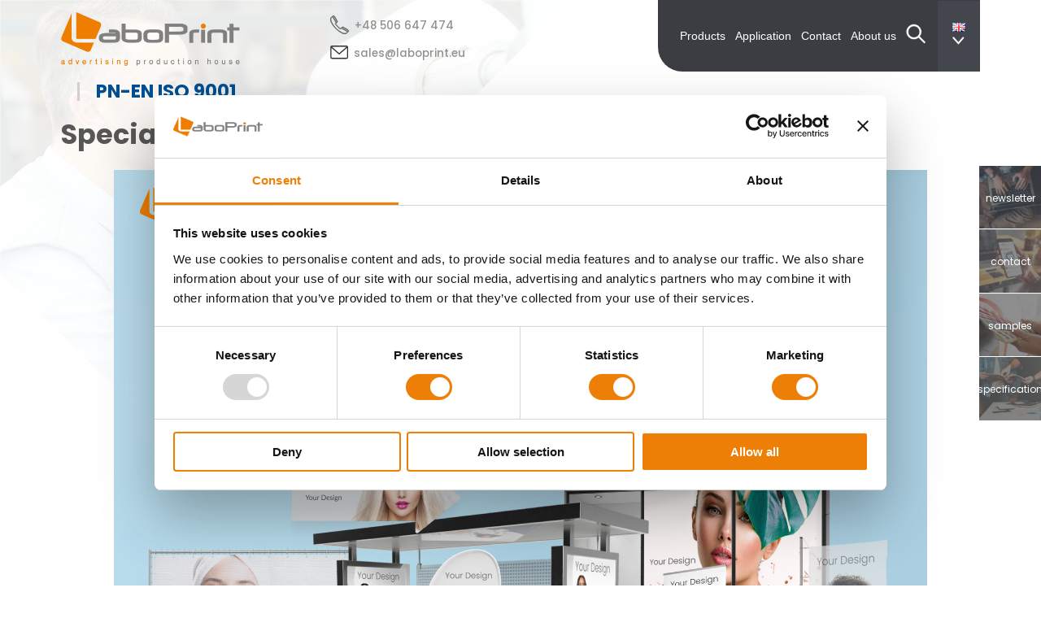

--- FILE ---
content_type: text/html; charset=UTF-8
request_url: https://laboprint.eu/en/special-offer/
body_size: 23717
content:
<!doctype html>
<html lang="en-GB">

<head>
    <meta charset="UTF-8">
    <meta name="viewport" content="width=device-width, initial-scale=1">
    <link rel="profile" href="https://gmpg.org/xfn/11">
	<link rel="manifest" href="/manifest.json">
    <meta name='robots' content='index, follow, max-image-preview:large, max-snippet:-1, max-video-preview:-1' />
<link rel="alternate" href="https://laboprint.eu/oferta-specjalna/" hreflang="pl" />
<link rel="alternate" href="https://laboprint.eu/en/special-offer/" hreflang="en" />
<link rel="alternate" href="https://laboprint.eu/de/sonderangebot/" hreflang="de" />
<link rel="alternate" href="https://laboprint.eu/fr/offre-speciale/" hreflang="fr" />

<!-- Google Tag Manager for WordPress by gtm4wp.com -->
<script data-cfasync="false" data-pagespeed-no-defer>
	var gtm4wp_datalayer_name = "dataLayer";
	var dataLayer = dataLayer || [];
</script>
<!-- End Google Tag Manager for WordPress by gtm4wp.com -->
	<!-- This site is optimized with the Yoast SEO plugin v26.6 - https://yoast.com/wordpress/plugins/seo/ -->
	<title>Special offer | LaboPrint.eu</title><link rel="preload" as="style" href="https://fonts.googleapis.com/css2?family=Poppins%3Awght%40300%3B400%3B500%3B600%3B700%3B800&#038;amp&#038;ver=6.9&#038;display=swap" /><link rel="stylesheet" href="https://fonts.googleapis.com/css2?family=Poppins%3Awght%40300%3B400%3B500%3B600%3B700%3B800&#038;amp&#038;ver=6.9&#038;display=swap" media="print" onload="this.media='all'" /><noscript><link rel="stylesheet" href="https://fonts.googleapis.com/css2?family=Poppins%3Awght%40300%3B400%3B500%3B600%3B700%3B800&#038;amp&#038;ver=6.9&#038;display=swap" /></noscript>
	<link rel="canonical" href="https://laboprint.eu/en/special-offer/" />
	<meta property="og:locale" content="en_GB" />
	<meta property="og:locale:alternate" content="pl_PL" />
	<meta property="og:locale:alternate" content="de_DE" />
	<meta property="og:locale:alternate" content="fr_FR" />
	<meta property="og:type" content="article" />
	<meta property="og:title" content="Special offer | LaboPrint.eu" />
	<meta property="og:url" content="https://laboprint.eu/en/special-offer/" />
	<meta property="og:site_name" content="LaboPrint.eu" />
	<meta property="article:publisher" content="https://www.facebook.com/people/Labo-Print-Advertising-Production-House/100057335534783/" />
	<meta property="article:modified_time" content="2022-12-13T13:11:01+00:00" />
	<meta property="og:image" content="https://laboprint3.teccoshop.eu/wp-content/uploads/2022/12/new-year-promo-en.jpg" />
	<meta name="twitter:card" content="summary_large_image" />
	<meta name="twitter:label1" content="Estimated reading time" />
	<meta name="twitter:data1" content="1 minute" />
	<script type="application/ld+json" class="yoast-schema-graph">{"@context":"https://schema.org","@graph":[{"@type":"WebPage","@id":"https://laboprint.eu/en/special-offer/","url":"https://laboprint.eu/en/special-offer/","name":"Special offer | LaboPrint.eu","isPartOf":{"@id":"https://laboprint.eu/en/#website"},"primaryImageOfPage":{"@id":"https://laboprint.eu/en/special-offer/#primaryimage"},"image":{"@id":"https://laboprint.eu/en/special-offer/#primaryimage"},"thumbnailUrl":"https://laboprint.eu/wp-content/uploads/2022/12/new-year-promo-en.jpg","datePublished":"2022-12-13T13:05:49+00:00","dateModified":"2022-12-13T13:11:01+00:00","breadcrumb":{"@id":"https://laboprint.eu/en/special-offer/#breadcrumb"},"inLanguage":"en-GB","potentialAction":[{"@type":"ReadAction","target":["https://laboprint.eu/en/special-offer/"]}]},{"@type":"ImageObject","inLanguage":"en-GB","@id":"https://laboprint.eu/en/special-offer/#primaryimage","url":"https://laboprint.eu/wp-content/uploads/2022/12/new-year-promo-en.jpg","contentUrl":"https://laboprint.eu/wp-content/uploads/2022/12/new-year-promo-en.jpg"},{"@type":"BreadcrumbList","@id":"https://laboprint.eu/en/special-offer/#breadcrumb","itemListElement":[{"@type":"ListItem","position":1,"name":"Home","item":"https://laboprint.eu/en/"},{"@type":"ListItem","position":2,"name":"Special offer"}]},{"@type":"WebSite","@id":"https://laboprint.eu/en/#website","url":"https://laboprint.eu/en/","name":"LaboPrint.eu","description":"","publisher":{"@id":"https://laboprint.eu/en/#organization"},"potentialAction":[{"@type":"SearchAction","target":{"@type":"EntryPoint","urlTemplate":"https://laboprint.eu/en/?s={search_term_string}"},"query-input":{"@type":"PropertyValueSpecification","valueRequired":true,"valueName":"search_term_string"}}],"inLanguage":"en-GB"},{"@type":"Organization","@id":"https://laboprint.eu/en/#organization","name":"Labo Print S.A.","url":"https://laboprint.eu/en/","logo":{"@type":"ImageObject","inLanguage":"en-GB","@id":"https://laboprint.eu/en/#/schema/logo/image/","url":"https://laboprint.eu/wp-content/uploads/2021/07/Laboprint_logo@2x.png","contentUrl":"https://laboprint.eu/wp-content/uploads/2021/07/Laboprint_logo@2x.png","width":436,"height":106,"caption":"Labo Print S.A."},"image":{"@id":"https://laboprint.eu/en/#/schema/logo/image/"},"sameAs":["https://www.facebook.com/people/Labo-Print-Advertising-Production-House/100057335534783/","https://pl.linkedin.com/company/labo-print"]}]}</script>
	<!-- / Yoast SEO plugin. -->


<link rel='dns-prefetch' href='//fonts.googleapis.com' />
<link rel='dns-prefetch' href='//app2.salesmanago.pl' />
<link rel='dns-prefetch' href='//www.googletagmanager.com' />
<link href='https://fonts.gstatic.com' crossorigin rel='preconnect' />
<link rel="alternate" title="oEmbed (JSON)" type="application/json+oembed" href="https://laboprint.eu/wp-json/oembed/1.0/embed?url=https%3A%2F%2Flaboprint.eu%2Fen%2Fspecial-offer%2F&#038;lang=en" />
<link rel="alternate" title="oEmbed (XML)" type="text/xml+oembed" href="https://laboprint.eu/wp-json/oembed/1.0/embed?url=https%3A%2F%2Flaboprint.eu%2Fen%2Fspecial-offer%2F&#038;format=xml&#038;lang=en" />
<style id='wp-img-auto-sizes-contain-inline-css'>
img:is([sizes=auto i],[sizes^="auto," i]){contain-intrinsic-size:3000px 1500px}
/*# sourceURL=wp-img-auto-sizes-contain-inline-css */
</style>
<style id='wp-emoji-styles-inline-css'>

	img.wp-smiley, img.emoji {
		display: inline !important;
		border: none !important;
		box-shadow: none !important;
		height: 1em !important;
		width: 1em !important;
		margin: 0 0.07em !important;
		vertical-align: -0.1em !important;
		background: none !important;
		padding: 0 !important;
	}
/*# sourceURL=wp-emoji-styles-inline-css */
</style>
<style id='wp-block-library-inline-css'>
:root{--wp-block-synced-color:#7a00df;--wp-block-synced-color--rgb:122,0,223;--wp-bound-block-color:var(--wp-block-synced-color);--wp-editor-canvas-background:#ddd;--wp-admin-theme-color:#007cba;--wp-admin-theme-color--rgb:0,124,186;--wp-admin-theme-color-darker-10:#006ba1;--wp-admin-theme-color-darker-10--rgb:0,107,160.5;--wp-admin-theme-color-darker-20:#005a87;--wp-admin-theme-color-darker-20--rgb:0,90,135;--wp-admin-border-width-focus:2px}@media (min-resolution:192dpi){:root{--wp-admin-border-width-focus:1.5px}}.wp-element-button{cursor:pointer}:root .has-very-light-gray-background-color{background-color:#eee}:root .has-very-dark-gray-background-color{background-color:#313131}:root .has-very-light-gray-color{color:#eee}:root .has-very-dark-gray-color{color:#313131}:root .has-vivid-green-cyan-to-vivid-cyan-blue-gradient-background{background:linear-gradient(135deg,#00d084,#0693e3)}:root .has-purple-crush-gradient-background{background:linear-gradient(135deg,#34e2e4,#4721fb 50%,#ab1dfe)}:root .has-hazy-dawn-gradient-background{background:linear-gradient(135deg,#faaca8,#dad0ec)}:root .has-subdued-olive-gradient-background{background:linear-gradient(135deg,#fafae1,#67a671)}:root .has-atomic-cream-gradient-background{background:linear-gradient(135deg,#fdd79a,#004a59)}:root .has-nightshade-gradient-background{background:linear-gradient(135deg,#330968,#31cdcf)}:root .has-midnight-gradient-background{background:linear-gradient(135deg,#020381,#2874fc)}:root{--wp--preset--font-size--normal:16px;--wp--preset--font-size--huge:42px}.has-regular-font-size{font-size:1em}.has-larger-font-size{font-size:2.625em}.has-normal-font-size{font-size:var(--wp--preset--font-size--normal)}.has-huge-font-size{font-size:var(--wp--preset--font-size--huge)}.has-text-align-center{text-align:center}.has-text-align-left{text-align:left}.has-text-align-right{text-align:right}.has-fit-text{white-space:nowrap!important}#end-resizable-editor-section{display:none}.aligncenter{clear:both}.items-justified-left{justify-content:flex-start}.items-justified-center{justify-content:center}.items-justified-right{justify-content:flex-end}.items-justified-space-between{justify-content:space-between}.screen-reader-text{border:0;clip-path:inset(50%);height:1px;margin:-1px;overflow:hidden;padding:0;position:absolute;width:1px;word-wrap:normal!important}.screen-reader-text:focus{background-color:#ddd;clip-path:none;color:#444;display:block;font-size:1em;height:auto;left:5px;line-height:normal;padding:15px 23px 14px;text-decoration:none;top:5px;width:auto;z-index:100000}html :where(.has-border-color){border-style:solid}html :where([style*=border-top-color]){border-top-style:solid}html :where([style*=border-right-color]){border-right-style:solid}html :where([style*=border-bottom-color]){border-bottom-style:solid}html :where([style*=border-left-color]){border-left-style:solid}html :where([style*=border-width]){border-style:solid}html :where([style*=border-top-width]){border-top-style:solid}html :where([style*=border-right-width]){border-right-style:solid}html :where([style*=border-bottom-width]){border-bottom-style:solid}html :where([style*=border-left-width]){border-left-style:solid}html :where(img[class*=wp-image-]){height:auto;max-width:100%}:where(figure){margin:0 0 1em}html :where(.is-position-sticky){--wp-admin--admin-bar--position-offset:var(--wp-admin--admin-bar--height,0px)}@media screen and (max-width:600px){html :where(.is-position-sticky){--wp-admin--admin-bar--position-offset:0px}}

/*# sourceURL=wp-block-library-inline-css */
</style><style id='wp-block-image-inline-css'>
.wp-block-image>a,.wp-block-image>figure>a{display:inline-block}.wp-block-image img{box-sizing:border-box;height:auto;max-width:100%;vertical-align:bottom}@media not (prefers-reduced-motion){.wp-block-image img.hide{visibility:hidden}.wp-block-image img.show{animation:show-content-image .4s}}.wp-block-image[style*=border-radius] img,.wp-block-image[style*=border-radius]>a{border-radius:inherit}.wp-block-image.has-custom-border img{box-sizing:border-box}.wp-block-image.aligncenter{text-align:center}.wp-block-image.alignfull>a,.wp-block-image.alignwide>a{width:100%}.wp-block-image.alignfull img,.wp-block-image.alignwide img{height:auto;width:100%}.wp-block-image .aligncenter,.wp-block-image .alignleft,.wp-block-image .alignright,.wp-block-image.aligncenter,.wp-block-image.alignleft,.wp-block-image.alignright{display:table}.wp-block-image .aligncenter>figcaption,.wp-block-image .alignleft>figcaption,.wp-block-image .alignright>figcaption,.wp-block-image.aligncenter>figcaption,.wp-block-image.alignleft>figcaption,.wp-block-image.alignright>figcaption{caption-side:bottom;display:table-caption}.wp-block-image .alignleft{float:left;margin:.5em 1em .5em 0}.wp-block-image .alignright{float:right;margin:.5em 0 .5em 1em}.wp-block-image .aligncenter{margin-left:auto;margin-right:auto}.wp-block-image :where(figcaption){margin-bottom:1em;margin-top:.5em}.wp-block-image.is-style-circle-mask img{border-radius:9999px}@supports ((-webkit-mask-image:none) or (mask-image:none)) or (-webkit-mask-image:none){.wp-block-image.is-style-circle-mask img{border-radius:0;-webkit-mask-image:url('data:image/svg+xml;utf8,<svg viewBox="0 0 100 100" xmlns="http://www.w3.org/2000/svg"><circle cx="50" cy="50" r="50"/></svg>');mask-image:url('data:image/svg+xml;utf8,<svg viewBox="0 0 100 100" xmlns="http://www.w3.org/2000/svg"><circle cx="50" cy="50" r="50"/></svg>');mask-mode:alpha;-webkit-mask-position:center;mask-position:center;-webkit-mask-repeat:no-repeat;mask-repeat:no-repeat;-webkit-mask-size:contain;mask-size:contain}}:root :where(.wp-block-image.is-style-rounded img,.wp-block-image .is-style-rounded img){border-radius:9999px}.wp-block-image figure{margin:0}.wp-lightbox-container{display:flex;flex-direction:column;position:relative}.wp-lightbox-container img{cursor:zoom-in}.wp-lightbox-container img:hover+button{opacity:1}.wp-lightbox-container button{align-items:center;backdrop-filter:blur(16px) saturate(180%);background-color:#5a5a5a40;border:none;border-radius:4px;cursor:zoom-in;display:flex;height:20px;justify-content:center;opacity:0;padding:0;position:absolute;right:16px;text-align:center;top:16px;width:20px;z-index:100}@media not (prefers-reduced-motion){.wp-lightbox-container button{transition:opacity .2s ease}}.wp-lightbox-container button:focus-visible{outline:3px auto #5a5a5a40;outline:3px auto -webkit-focus-ring-color;outline-offset:3px}.wp-lightbox-container button:hover{cursor:pointer;opacity:1}.wp-lightbox-container button:focus{opacity:1}.wp-lightbox-container button:focus,.wp-lightbox-container button:hover,.wp-lightbox-container button:not(:hover):not(:active):not(.has-background){background-color:#5a5a5a40;border:none}.wp-lightbox-overlay{box-sizing:border-box;cursor:zoom-out;height:100vh;left:0;overflow:hidden;position:fixed;top:0;visibility:hidden;width:100%;z-index:100000}.wp-lightbox-overlay .close-button{align-items:center;cursor:pointer;display:flex;justify-content:center;min-height:40px;min-width:40px;padding:0;position:absolute;right:calc(env(safe-area-inset-right) + 16px);top:calc(env(safe-area-inset-top) + 16px);z-index:5000000}.wp-lightbox-overlay .close-button:focus,.wp-lightbox-overlay .close-button:hover,.wp-lightbox-overlay .close-button:not(:hover):not(:active):not(.has-background){background:none;border:none}.wp-lightbox-overlay .lightbox-image-container{height:var(--wp--lightbox-container-height);left:50%;overflow:hidden;position:absolute;top:50%;transform:translate(-50%,-50%);transform-origin:top left;width:var(--wp--lightbox-container-width);z-index:9999999999}.wp-lightbox-overlay .wp-block-image{align-items:center;box-sizing:border-box;display:flex;height:100%;justify-content:center;margin:0;position:relative;transform-origin:0 0;width:100%;z-index:3000000}.wp-lightbox-overlay .wp-block-image img{height:var(--wp--lightbox-image-height);min-height:var(--wp--lightbox-image-height);min-width:var(--wp--lightbox-image-width);width:var(--wp--lightbox-image-width)}.wp-lightbox-overlay .wp-block-image figcaption{display:none}.wp-lightbox-overlay button{background:none;border:none}.wp-lightbox-overlay .scrim{background-color:#fff;height:100%;opacity:.9;position:absolute;width:100%;z-index:2000000}.wp-lightbox-overlay.active{visibility:visible}@media not (prefers-reduced-motion){.wp-lightbox-overlay.active{animation:turn-on-visibility .25s both}.wp-lightbox-overlay.active img{animation:turn-on-visibility .35s both}.wp-lightbox-overlay.show-closing-animation:not(.active){animation:turn-off-visibility .35s both}.wp-lightbox-overlay.show-closing-animation:not(.active) img{animation:turn-off-visibility .25s both}.wp-lightbox-overlay.zoom.active{animation:none;opacity:1;visibility:visible}.wp-lightbox-overlay.zoom.active .lightbox-image-container{animation:lightbox-zoom-in .4s}.wp-lightbox-overlay.zoom.active .lightbox-image-container img{animation:none}.wp-lightbox-overlay.zoom.active .scrim{animation:turn-on-visibility .4s forwards}.wp-lightbox-overlay.zoom.show-closing-animation:not(.active){animation:none}.wp-lightbox-overlay.zoom.show-closing-animation:not(.active) .lightbox-image-container{animation:lightbox-zoom-out .4s}.wp-lightbox-overlay.zoom.show-closing-animation:not(.active) .lightbox-image-container img{animation:none}.wp-lightbox-overlay.zoom.show-closing-animation:not(.active) .scrim{animation:turn-off-visibility .4s forwards}}@keyframes show-content-image{0%{visibility:hidden}99%{visibility:hidden}to{visibility:visible}}@keyframes turn-on-visibility{0%{opacity:0}to{opacity:1}}@keyframes turn-off-visibility{0%{opacity:1;visibility:visible}99%{opacity:0;visibility:visible}to{opacity:0;visibility:hidden}}@keyframes lightbox-zoom-in{0%{transform:translate(calc((-100vw + var(--wp--lightbox-scrollbar-width))/2 + var(--wp--lightbox-initial-left-position)),calc(-50vh + var(--wp--lightbox-initial-top-position))) scale(var(--wp--lightbox-scale))}to{transform:translate(-50%,-50%) scale(1)}}@keyframes lightbox-zoom-out{0%{transform:translate(-50%,-50%) scale(1);visibility:visible}99%{visibility:visible}to{transform:translate(calc((-100vw + var(--wp--lightbox-scrollbar-width))/2 + var(--wp--lightbox-initial-left-position)),calc(-50vh + var(--wp--lightbox-initial-top-position))) scale(var(--wp--lightbox-scale));visibility:hidden}}
/*# sourceURL=https://laboprint.eu/wp-includes/blocks/image/style.min.css */
</style>
<style id='wp-block-search-inline-css'>
.wp-block-search__button{margin-left:10px;word-break:normal}.wp-block-search__button.has-icon{line-height:0}.wp-block-search__button svg{height:1.25em;min-height:24px;min-width:24px;width:1.25em;fill:currentColor;vertical-align:text-bottom}:where(.wp-block-search__button){border:1px solid #ccc;padding:6px 10px}.wp-block-search__inside-wrapper{display:flex;flex:auto;flex-wrap:nowrap;max-width:100%}.wp-block-search__label{width:100%}.wp-block-search.wp-block-search__button-only .wp-block-search__button{box-sizing:border-box;display:flex;flex-shrink:0;justify-content:center;margin-left:0;max-width:100%}.wp-block-search.wp-block-search__button-only .wp-block-search__inside-wrapper{min-width:0!important;transition-property:width}.wp-block-search.wp-block-search__button-only .wp-block-search__input{flex-basis:100%;transition-duration:.3s}.wp-block-search.wp-block-search__button-only.wp-block-search__searchfield-hidden,.wp-block-search.wp-block-search__button-only.wp-block-search__searchfield-hidden .wp-block-search__inside-wrapper{overflow:hidden}.wp-block-search.wp-block-search__button-only.wp-block-search__searchfield-hidden .wp-block-search__input{border-left-width:0!important;border-right-width:0!important;flex-basis:0;flex-grow:0;margin:0;min-width:0!important;padding-left:0!important;padding-right:0!important;width:0!important}:where(.wp-block-search__input){appearance:none;border:1px solid #949494;flex-grow:1;font-family:inherit;font-size:inherit;font-style:inherit;font-weight:inherit;letter-spacing:inherit;line-height:inherit;margin-left:0;margin-right:0;min-width:3rem;padding:8px;text-decoration:unset!important;text-transform:inherit}:where(.wp-block-search__button-inside .wp-block-search__inside-wrapper){background-color:#fff;border:1px solid #949494;box-sizing:border-box;padding:4px}:where(.wp-block-search__button-inside .wp-block-search__inside-wrapper) .wp-block-search__input{border:none;border-radius:0;padding:0 4px}:where(.wp-block-search__button-inside .wp-block-search__inside-wrapper) .wp-block-search__input:focus{outline:none}:where(.wp-block-search__button-inside .wp-block-search__inside-wrapper) :where(.wp-block-search__button){padding:4px 8px}.wp-block-search.aligncenter .wp-block-search__inside-wrapper{margin:auto}.wp-block[data-align=right] .wp-block-search.wp-block-search__button-only .wp-block-search__inside-wrapper{float:right}
/*# sourceURL=https://laboprint.eu/wp-includes/blocks/search/style.min.css */
</style>
<style id='global-styles-inline-css'>
:root{--wp--preset--aspect-ratio--square: 1;--wp--preset--aspect-ratio--4-3: 4/3;--wp--preset--aspect-ratio--3-4: 3/4;--wp--preset--aspect-ratio--3-2: 3/2;--wp--preset--aspect-ratio--2-3: 2/3;--wp--preset--aspect-ratio--16-9: 16/9;--wp--preset--aspect-ratio--9-16: 9/16;--wp--preset--color--black: #000000;--wp--preset--color--cyan-bluish-gray: #abb8c3;--wp--preset--color--white: #ffffff;--wp--preset--color--pale-pink: #f78da7;--wp--preset--color--vivid-red: #cf2e2e;--wp--preset--color--luminous-vivid-orange: #ff6900;--wp--preset--color--luminous-vivid-amber: #fcb900;--wp--preset--color--light-green-cyan: #7bdcb5;--wp--preset--color--vivid-green-cyan: #00d084;--wp--preset--color--pale-cyan-blue: #8ed1fc;--wp--preset--color--vivid-cyan-blue: #0693e3;--wp--preset--color--vivid-purple: #9b51e0;--wp--preset--gradient--vivid-cyan-blue-to-vivid-purple: linear-gradient(135deg,rgb(6,147,227) 0%,rgb(155,81,224) 100%);--wp--preset--gradient--light-green-cyan-to-vivid-green-cyan: linear-gradient(135deg,rgb(122,220,180) 0%,rgb(0,208,130) 100%);--wp--preset--gradient--luminous-vivid-amber-to-luminous-vivid-orange: linear-gradient(135deg,rgb(252,185,0) 0%,rgb(255,105,0) 100%);--wp--preset--gradient--luminous-vivid-orange-to-vivid-red: linear-gradient(135deg,rgb(255,105,0) 0%,rgb(207,46,46) 100%);--wp--preset--gradient--very-light-gray-to-cyan-bluish-gray: linear-gradient(135deg,rgb(238,238,238) 0%,rgb(169,184,195) 100%);--wp--preset--gradient--cool-to-warm-spectrum: linear-gradient(135deg,rgb(74,234,220) 0%,rgb(151,120,209) 20%,rgb(207,42,186) 40%,rgb(238,44,130) 60%,rgb(251,105,98) 80%,rgb(254,248,76) 100%);--wp--preset--gradient--blush-light-purple: linear-gradient(135deg,rgb(255,206,236) 0%,rgb(152,150,240) 100%);--wp--preset--gradient--blush-bordeaux: linear-gradient(135deg,rgb(254,205,165) 0%,rgb(254,45,45) 50%,rgb(107,0,62) 100%);--wp--preset--gradient--luminous-dusk: linear-gradient(135deg,rgb(255,203,112) 0%,rgb(199,81,192) 50%,rgb(65,88,208) 100%);--wp--preset--gradient--pale-ocean: linear-gradient(135deg,rgb(255,245,203) 0%,rgb(182,227,212) 50%,rgb(51,167,181) 100%);--wp--preset--gradient--electric-grass: linear-gradient(135deg,rgb(202,248,128) 0%,rgb(113,206,126) 100%);--wp--preset--gradient--midnight: linear-gradient(135deg,rgb(2,3,129) 0%,rgb(40,116,252) 100%);--wp--preset--font-size--small: 13px;--wp--preset--font-size--medium: 20px;--wp--preset--font-size--large: 36px;--wp--preset--font-size--x-large: 42px;--wp--preset--spacing--20: 0.44rem;--wp--preset--spacing--30: 0.67rem;--wp--preset--spacing--40: 1rem;--wp--preset--spacing--50: 1.5rem;--wp--preset--spacing--60: 2.25rem;--wp--preset--spacing--70: 3.38rem;--wp--preset--spacing--80: 5.06rem;--wp--preset--shadow--natural: 6px 6px 9px rgba(0, 0, 0, 0.2);--wp--preset--shadow--deep: 12px 12px 50px rgba(0, 0, 0, 0.4);--wp--preset--shadow--sharp: 6px 6px 0px rgba(0, 0, 0, 0.2);--wp--preset--shadow--outlined: 6px 6px 0px -3px rgb(255, 255, 255), 6px 6px rgb(0, 0, 0);--wp--preset--shadow--crisp: 6px 6px 0px rgb(0, 0, 0);}:where(.is-layout-flex){gap: 0.5em;}:where(.is-layout-grid){gap: 0.5em;}body .is-layout-flex{display: flex;}.is-layout-flex{flex-wrap: wrap;align-items: center;}.is-layout-flex > :is(*, div){margin: 0;}body .is-layout-grid{display: grid;}.is-layout-grid > :is(*, div){margin: 0;}:where(.wp-block-columns.is-layout-flex){gap: 2em;}:where(.wp-block-columns.is-layout-grid){gap: 2em;}:where(.wp-block-post-template.is-layout-flex){gap: 1.25em;}:where(.wp-block-post-template.is-layout-grid){gap: 1.25em;}.has-black-color{color: var(--wp--preset--color--black) !important;}.has-cyan-bluish-gray-color{color: var(--wp--preset--color--cyan-bluish-gray) !important;}.has-white-color{color: var(--wp--preset--color--white) !important;}.has-pale-pink-color{color: var(--wp--preset--color--pale-pink) !important;}.has-vivid-red-color{color: var(--wp--preset--color--vivid-red) !important;}.has-luminous-vivid-orange-color{color: var(--wp--preset--color--luminous-vivid-orange) !important;}.has-luminous-vivid-amber-color{color: var(--wp--preset--color--luminous-vivid-amber) !important;}.has-light-green-cyan-color{color: var(--wp--preset--color--light-green-cyan) !important;}.has-vivid-green-cyan-color{color: var(--wp--preset--color--vivid-green-cyan) !important;}.has-pale-cyan-blue-color{color: var(--wp--preset--color--pale-cyan-blue) !important;}.has-vivid-cyan-blue-color{color: var(--wp--preset--color--vivid-cyan-blue) !important;}.has-vivid-purple-color{color: var(--wp--preset--color--vivid-purple) !important;}.has-black-background-color{background-color: var(--wp--preset--color--black) !important;}.has-cyan-bluish-gray-background-color{background-color: var(--wp--preset--color--cyan-bluish-gray) !important;}.has-white-background-color{background-color: var(--wp--preset--color--white) !important;}.has-pale-pink-background-color{background-color: var(--wp--preset--color--pale-pink) !important;}.has-vivid-red-background-color{background-color: var(--wp--preset--color--vivid-red) !important;}.has-luminous-vivid-orange-background-color{background-color: var(--wp--preset--color--luminous-vivid-orange) !important;}.has-luminous-vivid-amber-background-color{background-color: var(--wp--preset--color--luminous-vivid-amber) !important;}.has-light-green-cyan-background-color{background-color: var(--wp--preset--color--light-green-cyan) !important;}.has-vivid-green-cyan-background-color{background-color: var(--wp--preset--color--vivid-green-cyan) !important;}.has-pale-cyan-blue-background-color{background-color: var(--wp--preset--color--pale-cyan-blue) !important;}.has-vivid-cyan-blue-background-color{background-color: var(--wp--preset--color--vivid-cyan-blue) !important;}.has-vivid-purple-background-color{background-color: var(--wp--preset--color--vivid-purple) !important;}.has-black-border-color{border-color: var(--wp--preset--color--black) !important;}.has-cyan-bluish-gray-border-color{border-color: var(--wp--preset--color--cyan-bluish-gray) !important;}.has-white-border-color{border-color: var(--wp--preset--color--white) !important;}.has-pale-pink-border-color{border-color: var(--wp--preset--color--pale-pink) !important;}.has-vivid-red-border-color{border-color: var(--wp--preset--color--vivid-red) !important;}.has-luminous-vivid-orange-border-color{border-color: var(--wp--preset--color--luminous-vivid-orange) !important;}.has-luminous-vivid-amber-border-color{border-color: var(--wp--preset--color--luminous-vivid-amber) !important;}.has-light-green-cyan-border-color{border-color: var(--wp--preset--color--light-green-cyan) !important;}.has-vivid-green-cyan-border-color{border-color: var(--wp--preset--color--vivid-green-cyan) !important;}.has-pale-cyan-blue-border-color{border-color: var(--wp--preset--color--pale-cyan-blue) !important;}.has-vivid-cyan-blue-border-color{border-color: var(--wp--preset--color--vivid-cyan-blue) !important;}.has-vivid-purple-border-color{border-color: var(--wp--preset--color--vivid-purple) !important;}.has-vivid-cyan-blue-to-vivid-purple-gradient-background{background: var(--wp--preset--gradient--vivid-cyan-blue-to-vivid-purple) !important;}.has-light-green-cyan-to-vivid-green-cyan-gradient-background{background: var(--wp--preset--gradient--light-green-cyan-to-vivid-green-cyan) !important;}.has-luminous-vivid-amber-to-luminous-vivid-orange-gradient-background{background: var(--wp--preset--gradient--luminous-vivid-amber-to-luminous-vivid-orange) !important;}.has-luminous-vivid-orange-to-vivid-red-gradient-background{background: var(--wp--preset--gradient--luminous-vivid-orange-to-vivid-red) !important;}.has-very-light-gray-to-cyan-bluish-gray-gradient-background{background: var(--wp--preset--gradient--very-light-gray-to-cyan-bluish-gray) !important;}.has-cool-to-warm-spectrum-gradient-background{background: var(--wp--preset--gradient--cool-to-warm-spectrum) !important;}.has-blush-light-purple-gradient-background{background: var(--wp--preset--gradient--blush-light-purple) !important;}.has-blush-bordeaux-gradient-background{background: var(--wp--preset--gradient--blush-bordeaux) !important;}.has-luminous-dusk-gradient-background{background: var(--wp--preset--gradient--luminous-dusk) !important;}.has-pale-ocean-gradient-background{background: var(--wp--preset--gradient--pale-ocean) !important;}.has-electric-grass-gradient-background{background: var(--wp--preset--gradient--electric-grass) !important;}.has-midnight-gradient-background{background: var(--wp--preset--gradient--midnight) !important;}.has-small-font-size{font-size: var(--wp--preset--font-size--small) !important;}.has-medium-font-size{font-size: var(--wp--preset--font-size--medium) !important;}.has-large-font-size{font-size: var(--wp--preset--font-size--large) !important;}.has-x-large-font-size{font-size: var(--wp--preset--font-size--x-large) !important;}
/*# sourceURL=global-styles-inline-css */
</style>

<style id='classic-theme-styles-inline-css'>
/*! This file is auto-generated */
.wp-block-button__link{color:#fff;background-color:#32373c;border-radius:9999px;box-shadow:none;text-decoration:none;padding:calc(.667em + 2px) calc(1.333em + 2px);font-size:1.125em}.wp-block-file__button{background:#32373c;color:#fff;text-decoration:none}
/*# sourceURL=/wp-includes/css/classic-themes.min.css */
</style>
<style id='woocommerce-inline-inline-css'>
.woocommerce form .form-row .required { visibility: visible; }
/*# sourceURL=woocommerce-inline-inline-css */
</style>
<link data-minify="1" rel='stylesheet' id='laboprint-style-css' href='https://laboprint.eu/wp-content/cache/min/1/wp-content/themes/laboprint/style.css?ver=1768551350' media='all' />
<link data-minify="1" rel='stylesheet' id='my-style-css' href='https://laboprint.eu/wp-content/cache/min/1/wp-content/themes/laboprint/css/mystyle.css?ver=1768551350' media='all' />
<link data-minify="1" rel='stylesheet' id='laboprint-woocommerce-style-css' href='https://laboprint.eu/wp-content/cache/min/1/wp-content/themes/laboprint/woocommerce.css?ver=1768551350' media='all' />
<style id='laboprint-woocommerce-style-inline-css'>
@font-face {
			font-family: "star";
			src: url("https://laboprint.eu/wp-content/plugins/woocommerce/assets/fonts/star.eot");
			src: url("https://laboprint.eu/wp-content/plugins/woocommerce/assets/fonts/star.eot?#iefix") format("embedded-opentype"),
				url("https://laboprint.eu/wp-content/plugins/woocommerce/assets/fonts/star.woff") format("woff"),
				url("https://laboprint.eu/wp-content/plugins/woocommerce/assets/fonts/star.ttf") format("truetype"),
				url("https://laboprint.eu/wp-content/plugins/woocommerce/assets/fonts/star.svg#star") format("svg");
			font-weight: normal;
			font-style: normal;
		}
/*# sourceURL=laboprint-woocommerce-style-inline-css */
</style>

<style id='rocket-lazyload-inline-css'>
.rll-youtube-player{position:relative;padding-bottom:56.23%;height:0;overflow:hidden;max-width:100%;}.rll-youtube-player:focus-within{outline: 2px solid currentColor;outline-offset: 5px;}.rll-youtube-player iframe{position:absolute;top:0;left:0;width:100%;height:100%;z-index:100;background:0 0}.rll-youtube-player img{bottom:0;display:block;left:0;margin:auto;max-width:100%;width:100%;position:absolute;right:0;top:0;border:none;height:auto;-webkit-transition:.4s all;-moz-transition:.4s all;transition:.4s all}.rll-youtube-player img:hover{-webkit-filter:brightness(75%)}.rll-youtube-player .play{height:100%;width:100%;left:0;top:0;position:absolute;background:url(https://laboprint.eu/wp-content/plugins/wp-rocket/assets/img/youtube.png) no-repeat center;background-color: transparent !important;cursor:pointer;border:none;}
/*# sourceURL=rocket-lazyload-inline-css */
</style>
<script src="https://laboprint.eu/wp-includes/js/jquery/jquery.min.js?ver=3.7.1" id="jquery-core-js"></script>
<script src="https://laboprint.eu/wp-includes/js/jquery/jquery-migrate.min.js?ver=3.4.1" id="jquery-migrate-js"></script>
<script src="https://laboprint.eu/wp-content/plugins/woocommerce/assets/js/jquery-blockui/jquery.blockUI.min.js?ver=2.7.0-wc.10.4.3" id="wc-jquery-blockui-js" defer data-wp-strategy="defer"></script>
<script src="https://laboprint.eu/wp-content/plugins/woocommerce/assets/js/js-cookie/js.cookie.min.js?ver=2.1.4-wc.10.4.3" id="wc-js-cookie-js" defer data-wp-strategy="defer"></script>
<script id="woocommerce-js-extra">
var woocommerce_params = {"ajax_url":"/wp-admin/admin-ajax.php","wc_ajax_url":"/en/?wc-ajax=%%endpoint%%","i18n_password_show":"Show password","i18n_password_hide":"Hide password"};
//# sourceURL=woocommerce-js-extra
</script>
<script src="https://laboprint.eu/wp-content/plugins/woocommerce/assets/js/frontend/woocommerce.min.js?ver=10.4.3" id="woocommerce-js" defer data-wp-strategy="defer"></script>
<script src="https://laboprint.eu/wp-content/themes/laboprint/js/accordion.js?ver=6.9" id="content_accordion-js"></script>
<script src="https://laboprint.eu/wp-content/themes/laboprint/js/content-relations.js?ver=1.0.14" id="content_relations-js"></script>
<script src="https://laboprint.eu/wp-content/themes/laboprint/js/read_more.js?ver=6.9" id="read_more-js"></script>
<script src="https://laboprint.eu/wp-content/themes/laboprint/js/sticky-sidebar.js?ver=6.9" id="sticky-sidebar-js"></script>
<link rel="https://api.w.org/" href="https://laboprint.eu/wp-json/" /><link rel="alternate" title="JSON" type="application/json" href="https://laboprint.eu/wp-json/wp/v2/pages/25923" /><link rel="EditURI" type="application/rsd+xml" title="RSD" href="https://laboprint.eu/xmlrpc.php?rsd" />
<meta name="generator" content="WordPress 6.9" />
<meta name="generator" content="WooCommerce 10.4.3" />
<link rel='shortlink' href='https://laboprint.eu/?p=25923' />

<!-- Google Tag Manager for WordPress by gtm4wp.com -->
<!-- GTM Container placement set to footer -->
<script data-cfasync="false" data-pagespeed-no-defer>
	var dataLayer_content = {"pagePostType":"page","pagePostType2":"single-page","pagePostAuthor":"Sandra Czerniak"};
	dataLayer.push( dataLayer_content );
</script>
<script data-cfasync="false" data-pagespeed-no-defer>
(function(w,d,s,l,i){w[l]=w[l]||[];w[l].push({'gtm.start':
new Date().getTime(),event:'gtm.js'});var f=d.getElementsByTagName(s)[0],
j=d.createElement(s),dl=l!='dataLayer'?'&l='+l:'';j.async=true;j.src=
'//www.googletagmanager.com/gtm.js?id='+i+dl;f.parentNode.insertBefore(j,f);
})(window,document,'script','dataLayer','GTM-NP94X7C');
</script>
<!-- End Google Tag Manager for WordPress by gtm4wp.com -->	<noscript><style>.woocommerce-product-gallery{ opacity: 1 !important; }</style></noscript>
			<style type="text/css">
					.site-title,
			.site-description {
				position: absolute;
				clip: rect(1px, 1px, 1px, 1px);
				}
					</style>
		<link rel="icon" href="https://laboprint.eu/wp-content/uploads/2022/03/cropped-favicon-32x32.png" sizes="32x32" />
<link rel="icon" href="https://laboprint.eu/wp-content/uploads/2022/03/cropped-favicon-192x192.png" sizes="192x192" />
<link rel="apple-touch-icon" href="https://laboprint.eu/wp-content/uploads/2022/03/cropped-favicon-180x180.png" />
<meta name="msapplication-TileImage" content="https://laboprint.eu/wp-content/uploads/2022/03/cropped-favicon-270x270.png" />
<noscript><style id="rocket-lazyload-nojs-css">.rll-youtube-player, [data-lazy-src]{display:none !important;}</style></noscript>

<link data-minify="1" rel='stylesheet' id='wc-blocks-style-css' href='https://laboprint.eu/wp-content/cache/min/1/wp-content/plugins/woocommerce/assets/client/blocks/wc-blocks.css?ver=1768551350' media='all' />
</head>

<body class="wp-singular page-template-default page page-id-25923 wp-custom-logo wp-theme-laboprint theme-laboprint woocommerce-no-js woocommerce-active">
        <div id="page" class="site">
        <a class="skip-link screen-reader-text"
            href="#primary">Skip to content</a>

        <header id="masthead" class="site-header">
            <div class="top-navbar">
                <div id="top-header" class="top-header">
                    <div class="site-branding">
                        <a href="https://laboprint.eu/en/" class="custom-logo-link" rel="home"><img width="402" height="120" src="data:image/svg+xml,%3Csvg%20xmlns='http://www.w3.org/2000/svg'%20viewBox='0%200%20402%20120'%3E%3C/svg%3E" class="custom-logo" alt="Labo Print - Logo" decoding="async" data-lazy-srcset="https://laboprint.eu/wp-content/uploads/2022/08/laboprint-logo-claim.png 402w, https://laboprint.eu/wp-content/uploads/2022/08/laboprint-logo-claim-300x90.png 300w" data-lazy-sizes="(max-width: 402px) 100vw, 402px" data-lazy-src="https://laboprint.eu/wp-content/uploads/2022/08/laboprint-logo-claim.png" /><noscript><img width="402" height="120" src="https://laboprint.eu/wp-content/uploads/2022/08/laboprint-logo-claim.png" class="custom-logo" alt="Labo Print - Logo" decoding="async" srcset="https://laboprint.eu/wp-content/uploads/2022/08/laboprint-logo-claim.png 402w, https://laboprint.eu/wp-content/uploads/2022/08/laboprint-logo-claim-300x90.png 300w" sizes="(max-width: 402px) 100vw, 402px" /></noscript></a>                        <p class="site-title"><a href="https://laboprint.eu/en/"
                                rel="home">LaboPrint.eu</a></p>
                                                                        <div class="contact-details">

<div class="phone">
    <a href="tel:+48 506 647 474">+48 506 647 474</a>
</div>


		

<div class="mail">
    <a href="/cdn-cgi/l/email-protection#7c0f1d10190f3c101d1e130c0e151208521909"><span class="__cf_email__" data-cfemail="d3a0b2bfb6a093bfb2b1bca3a1babda7fdb6a6">[email&#160;protected]</span></a>
</div>

				</div>                                            </div><!-- .site-branding -->

                    <div id="site-menu" class="site-menu">
                        <nav id="site-navigation" class="main-navigation">
                            <button id="mobile-menu" class="hamburger menu-toggle" aria-controls="primary-menu">
                                <i class="menuIcon ">☰</i>
                                <i class="closeIcon ">X</i>
                            </button>
                            <div class="menu-top-menu-en-container"><ul id="primary-menu" class="menu"><li id="menu-item-20057" class="menu-products menu-item menu-item-type-post_type menu-item-object-page menu-item-has-children menu-item-20057"><a href="https://laboprint.eu/en/shop/">Products</a>
<ul class="sub-menu">
	<li id="menu-item-25540" class="menu-item menu-item-type-taxonomy menu-item-object-product_cat menu-item-has-children menu-item-25540"><a href="https://laboprint.eu/en/category/banners/">Banners</a>
	<ul class="sub-menu">
		<li id="menu-item-25541" class="menu-item menu-item-type-post_type menu-item-object-product menu-item-25541"><a href="https://laboprint.eu/en/product/exhibition-stands/exhibition-display-stands/frontlit/">Frontlit</a></li>
		<li id="menu-item-25542" class="menu-item menu-item-type-post_type menu-item-object-product menu-item-25542"><a href="https://laboprint.eu/en/product/banners/mesh/">Mesh</a></li>
		<li id="menu-item-25543" class="menu-item menu-item-type-post_type menu-item-object-product menu-item-25543"><a href="https://laboprint.eu/en/product/banners/backlight-banner/">Backlight banner</a></li>
		<li id="menu-item-34187" class="menu-item menu-item-type-custom menu-item-object-custom menu-item-34187"><a href="https://laboprint.eu/en/product/banners/tennis-windscreen/">Tennis windscreen</a></li>
		<li id="menu-item-25544" class="menu-item menu-item-type-post_type menu-item-object-product menu-item-25544"><a href="https://laboprint.eu/en/product/banners/blockout-banner/">Blockout banner</a></li>
		<li id="menu-item-25545" class="menu-item menu-item-type-post_type menu-item-object-product menu-item-25545"><a href="https://laboprint.eu/en/product/banners/airtex-greyback/">Airtex Greyback</a></li>
	</ul>
</li>
	<li id="menu-item-25548" class="menu-item menu-item-type-taxonomy menu-item-object-product_cat menu-item-has-children menu-item-25548"><a href="https://laboprint.eu/en/category/vinyls/">Vinyls</a>
	<ul class="sub-menu">
		<li id="menu-item-25550" class="menu-item menu-item-type-post_type menu-item-object-product menu-item-25550"><a href="https://laboprint.eu/en/product/vinyls/monomer-foil/">Monomer foil</a></li>
		<li id="menu-item-25551" class="menu-item menu-item-type-post_type menu-item-object-product menu-item-25551"><a href="https://laboprint.eu/en/product/vinyls/polymer-foil/">Polymer foil</a></li>
		<li id="menu-item-25553" class="menu-item menu-item-type-post_type menu-item-object-product menu-item-25553"><a href="https://laboprint.eu/en/product/exhibition-stands/exhibition-display-stands/floor-vinyl/">Floor vinyl</a></li>
		<li id="menu-item-25554" class="menu-item menu-item-type-post_type menu-item-object-product menu-item-25554"><a href="https://laboprint.eu/en/product/vinyls/magnetic-foil/">Magnetic foil</a></li>
		<li id="menu-item-25555" class="menu-item menu-item-type-post_type menu-item-object-product menu-item-25555"><a href="https://laboprint.eu/en/product/vinyls/cast-foil/">Cast foil</a></li>
		<li id="menu-item-25556" class="menu-item menu-item-type-post_type menu-item-object-product menu-item-25556"><a href="https://laboprint.eu/en/product/vinyls/owv-vinyl/">OWV vinyl</a></li>
		<li id="menu-item-25557" class="menu-item menu-item-type-post_type menu-item-object-product menu-item-25557"><a href="https://laboprint.eu/en/product/vinyls/roll-up-film/">Roll-up film</a></li>
		<li id="menu-item-28028" class="menu-item menu-item-type-post_type menu-item-object-product menu-item-28028"><a href="https://laboprint.eu/en/product/vinyls/frosted-vinyl-for-windows/">Frosted vinyl for windows</a></li>
		<li id="menu-item-28026" class="menu-item menu-item-type-post_type menu-item-object-product menu-item-28026"><a href="https://laboprint.eu/en/product/vinyls/backlight-film/">Backlight film</a></li>
		<li id="menu-item-28027" class="menu-item menu-item-type-post_type menu-item-object-product menu-item-28027"><a href="https://laboprint.eu/en/product/vinyls/translucent-film-for-windows/">Translucent film for windows</a></li>
	</ul>
</li>
	<li id="menu-item-25597" class="menu-item menu-item-type-taxonomy menu-item-object-product_cat menu-item-has-children menu-item-25597"><a href="https://laboprint.eu/en/category/boards/">Boards</a>
	<ul class="sub-menu">
		<li id="menu-item-25598" class="menu-item menu-item-type-post_type menu-item-object-product menu-item-25598"><a href="https://laboprint.eu/en/product/boards/polypropylene-board/">Polypropylene board</a></li>
		<li id="menu-item-25599" class="menu-item menu-item-type-post_type menu-item-object-product menu-item-25599"><a href="https://laboprint.eu/en/product/boards/pvc-boards/">PVC boards</a></li>
		<li id="menu-item-27361" class="menu-item menu-item-type-post_type menu-item-object-product menu-item-27361"><a href="https://laboprint.eu/en/product/boards/plexiglass-board/">Plexiglass board</a></li>
		<li id="menu-item-27362" class="menu-item menu-item-type-post_type menu-item-object-product menu-item-27362"><a href="https://laboprint.eu/en/product/boards/aluminium-composite/">Aluminium composite</a></li>
		<li id="menu-item-27462" class="menu-item menu-item-type-post_type menu-item-object-product menu-item-27462"><a href="https://laboprint.eu/en/product/boards/stadur/">Stadur</a></li>
		<li id="menu-item-28350" class="menu-item menu-item-type-post_type menu-item-object-product menu-item-28350"><a href="https://laboprint.eu/en/product/boards/kappa/">Kappa</a></li>
	</ul>
</li>
	<li id="menu-item-25563" class="menu-item menu-item-type-taxonomy menu-item-object-product_cat menu-item-has-children menu-item-25563"><a href="https://laboprint.eu/en/category/textiles/">Textiles</a>
	<ul class="sub-menu">
		<li id="menu-item-34667" class="menu-item menu-item-type-post_type menu-item-object-product menu-item-34667"><a href="https://laboprint.eu/en/product/textiles/polyester-long-life/">Polyester Long Life</a></li>
		<li id="menu-item-25564" class="menu-item menu-item-type-post_type menu-item-object-product menu-item-25564"><a href="https://laboprint.eu/en/product/textiles/polyester-115/">Polyester 115</a></li>
		<li id="menu-item-25565" class="menu-item menu-item-type-post_type menu-item-object-product menu-item-25565"><a href="https://laboprint.eu/en/product/textiles/polyester-210/">Polyester 210</a></li>
		<li id="menu-item-25566" class="menu-item menu-item-type-post_type menu-item-object-product menu-item-25566"><a href="https://laboprint.eu/en/product/textiles/blackback/">Blackback</a></li>
		<li id="menu-item-34156" class="menu-item menu-item-type-custom menu-item-object-custom menu-item-34156"><a href="https://laboprint.eu/en/product/textiles/canvas/">Canvas</a></li>
		<li id="menu-item-25568" class="menu-item menu-item-type-post_type menu-item-object-product menu-item-25568"><a href="https://laboprint.eu/en/product/textiles/decor/">Decor</a></li>
		<li id="menu-item-25569" class="menu-item menu-item-type-post_type menu-item-object-product menu-item-25569"><a href="https://laboprint.eu/en/product/textiles/samba/">Samba</a></li>
		<li id="menu-item-27231" class="menu-item menu-item-type-post_type menu-item-object-product menu-item-27231"><a href="https://laboprint.eu/en/product/textiles/textile-backlit/">Textile Backlit</a></li>
		<li id="menu-item-27254" class="menu-item menu-item-type-post_type menu-item-object-product menu-item-27254"><a href="https://laboprint.eu/en/product/textiles/mesh-flag/">Mesh flag</a></li>
		<li id="menu-item-27333" class="menu-item menu-item-type-post_type menu-item-object-product menu-item-27333"><a href="https://laboprint.eu/en/product/textiles/satin/">Satin</a></li>
		<li id="menu-item-29264" class="menu-item menu-item-type-post_type menu-item-object-product menu-item-29264"><a href="https://laboprint.eu/en/product/textiles/lightbox/">Lightbox</a></li>
		<li id="menu-item-29676" class="menu-item menu-item-type-post_type menu-item-object-product menu-item-29676"><a href="https://laboprint.eu/en/product/textiles/light-textile-blockout/">Light Textile Blockout</a></li>
	</ul>
</li>
	<li id="menu-item-25620" class="menu-item menu-item-type-taxonomy menu-item-object-product_cat menu-item-has-children menu-item-25620"><a href="https://laboprint.eu/en/category/eco-friendly-material/">Eco friendly material</a>
	<ul class="sub-menu">
		<li id="menu-item-33380" class="menu-item menu-item-type-custom menu-item-object-custom menu-item-33380"><a href="https://laboprint.eu/en/product/eco-friendly-material/polyester-eco-210/">Polyester eco 210</a></li>
		<li id="menu-item-25621" class="menu-item menu-item-type-post_type menu-item-object-product menu-item-25621"><a href="https://laboprint.eu/en/product/eco-friendly-material/frontlit-eco/">Frontlit eco</a></li>
		<li id="menu-item-25622" class="menu-item menu-item-type-post_type menu-item-object-product menu-item-25622"><a href="https://laboprint.eu/en/product/eco-friendly-material/mesh-eco/">Mesh eco</a></li>
		<li id="menu-item-29166" class="menu-item menu-item-type-post_type menu-item-object-product menu-item-29166"><a href="https://laboprint.eu/en/product/eco-friendly-material/dispaboard-indoor-eco/">Dispaboard indoor eco</a></li>
		<li id="menu-item-29185" class="menu-item menu-item-type-post_type menu-item-object-product menu-item-29185"><a href="https://laboprint.eu/en/product/eco-friendly-material/reboard-eco/">Reboard eco</a></li>
	</ul>
</li>
	<li id="menu-item-25558" class="menu-item menu-item-type-taxonomy menu-item-object-product_cat menu-item-has-children menu-item-25558"><a href="https://laboprint.eu/en/category/papers/">Papers</a>
	<ul class="sub-menu">
		<li id="menu-item-25559" class="menu-item menu-item-type-post_type menu-item-object-product menu-item-25559"><a href="https://laboprint.eu/en/product/papers/citylight-paper/">Citylight paper</a></li>
		<li id="menu-item-25560" class="menu-item menu-item-type-post_type menu-item-object-product menu-item-25560"><a href="https://laboprint.eu/en/product/papers/blueback-papier/">Blueback paper</a></li>
		<li id="menu-item-25561" class="menu-item menu-item-type-post_type menu-item-object-product menu-item-25561"><a href="https://laboprint.eu/en/product/papers/photo-paper/">Photo paper</a></li>
		<li id="menu-item-25562" class="menu-item menu-item-type-post_type menu-item-object-product menu-item-25562"><a href="https://laboprint.eu/en/product/papers/whiteback-papers/">Whiteback papers</a></li>
	</ul>
</li>
	<li id="menu-item-25578" class="menu-item menu-item-type-taxonomy menu-item-object-product_cat menu-item-has-children menu-item-25578"><a href="https://laboprint.eu/en/category/feather-flags/">Feather flags</a>
	<ul class="sub-menu">
		<li id="menu-item-25579" class="menu-item menu-item-type-taxonomy menu-item-object-product_cat menu-item-25579"><a href="https://laboprint.eu/en/category/feather-flags/">Feather flags</a></li>
		<li id="menu-item-25580" class="menu-item menu-item-type-taxonomy menu-item-object-product_cat menu-item-25580"><a href="https://laboprint.eu/en/category/feather-flags/beachflag-accessories/">Beachflag accessories</a></li>
	</ul>
</li>
	<li id="menu-item-36053" class="menu-item menu-item-type-taxonomy menu-item-object-product_cat menu-item-has-children menu-item-36053"><a href="https://laboprint.eu/en/category/flags-on-the-mast/">Flags on the mast</a>
	<ul class="sub-menu">
		<li id="menu-item-36057" class="menu-item menu-item-type-post_type menu-item-object-product menu-item-36057"><a href="https://laboprint.eu/en/product/ready-made-solutions/windtracker-classic/">Windtracker Classic</a></li>
		<li id="menu-item-36055" class="menu-item menu-item-type-post_type menu-item-object-product menu-item-36055"><a href="https://laboprint.eu/en/product/ready-made-solutions/windtracker-nordic-typu-szwedzkiego/">Windtracker Nordic swedish type</a></li>
		<li id="menu-item-36054" class="menu-item menu-item-type-post_type menu-item-object-product menu-item-36054"><a href="https://laboprint.eu/en/product/ready-made-solutions/windtracker-standard-grey/">Windtracker Standard Grey</a></li>
		<li id="menu-item-36056" class="menu-item menu-item-type-post_type menu-item-object-product menu-item-36056"><a href="https://laboprint.eu/en/product/ready-made-solutions/windtracker-standard-white/">Windtracker Standard White</a></li>
	</ul>
</li>
	<li id="menu-item-25604" class="menu-item menu-item-type-taxonomy menu-item-object-product_cat menu-item-has-children menu-item-25604"><a href="https://laboprint.eu/en/category/advertising-walls-and-displays/">Advertising walls and displays</a>
	<ul class="sub-menu">
		<li id="menu-item-38241" class="menu-item menu-item-type-taxonomy menu-item-object-product_cat menu-item-38241"><a href="https://laboprint.eu/en/category/advertising-walls-and-displays/advertising-walls-easy/">Advertising walls Easy</a></li>
		<li id="menu-item-25605" class="menu-item menu-item-type-post_type menu-item-object-product menu-item-25605"><a href="https://laboprint.eu/en/product/advertising-walls-and-displays/fabric-exhibition-stands-europa/horizontal-exhibition-stand-europa/">Horizontal exhibition stand Europa</a></li>
		<li id="menu-item-25606" class="menu-item menu-item-type-post_type menu-item-object-product menu-item-25606"><a href="https://laboprint.eu/en/product/advertising-walls-and-displays/fabric-exhibition-stands-europa/vertical-exhibition-stand-europa/">Vertical exhibition stand Europa</a></li>
		<li id="menu-item-25607" class="menu-item menu-item-type-post_type menu-item-object-product menu-item-25607"><a href="https://laboprint.eu/en/product/advertising-walls-and-displays/fabric-exhibition-stands-europa/straight-exhibition-stand-europa/">Straight exhibition stand Europa</a></li>
		<li id="menu-item-25608" class="menu-item menu-item-type-post_type menu-item-object-product menu-item-25608"><a href="https://laboprint.eu/en/product/advertising-walls-and-displays/fabric-stands-hop-up/fabric-displays-yuka/">Fabric displays Yuka</a></li>
		<li id="menu-item-25609" class="menu-item menu-item-type-post_type menu-item-object-product menu-item-25609"><a href="https://laboprint.eu/en/product/advertising-walls-and-displays/backdrop-stands/backdrop-stand-wall/">Backdrop stand Wall</a></li>
		<li id="menu-item-25610" class="menu-item menu-item-type-post_type menu-item-object-product menu-item-25610"><a href="https://laboprint.eu/en/product/advertising-walls-and-displays/displays/sandwich-displays/">Sandwich displays</a></li>
		<li id="menu-item-25611" class="menu-item menu-item-type-post_type menu-item-object-product menu-item-25611"><a href="https://laboprint.eu/en/product/advertising-walls-and-displays/displays/counter-yuka/">Counter Yuka</a></li>
	</ul>
</li>
	<li id="menu-item-25623" class="menu-item menu-item-type-taxonomy menu-item-object-product_cat menu-item-has-children menu-item-25623"><a href="https://laboprint.eu/en/category/tents/">Tents</a>
	<ul class="sub-menu">
		<li id="menu-item-25624" class="menu-item menu-item-type-post_type menu-item-object-product menu-item-25624"><a href="https://laboprint.eu/en/product/tents/tents-3x3-m/tents-3x3-with-walls/">Tents 3 x 3 m</a></li>
		<li id="menu-item-25625" class="menu-item menu-item-type-post_type menu-item-object-product menu-item-25625"><a href="https://laboprint.eu/en/product/tents/tents-3x45-m/tents-3x45-with-walls/">Tents 3 x 4,5 m</a></li>
		<li id="menu-item-25626" class="menu-item menu-item-type-post_type menu-item-object-product menu-item-25626"><a href="https://laboprint.eu/en/product/tents/tents-3-x-6-m/tents-3x6-with-walls/">Tents 3 x 6 m</a></li>
	</ul>
</li>
	<li id="menu-item-25581" class="menu-item menu-item-type-taxonomy menu-item-object-product_cat menu-item-has-children menu-item-25581"><a href="https://laboprint.eu/en/category/roller-banner/">Roller Banner</a>
	<ul class="sub-menu">
		<li id="menu-item-32358" class="menu-item menu-item-type-custom menu-item-object-custom menu-item-32358"><a href="https://laboprint.eu/en/product/roller-banner/suna-economic-system/roll-up-suna-economic/">Roll-up Suna Economic</a></li>
		<li id="menu-item-25582" class="menu-item menu-item-type-post_type menu-item-object-product menu-item-25582"><a href="https://laboprint.eu/en/product/roller-banner/suna-system/roll-up-suna/">Roll-up Suna</a></li>
		<li id="menu-item-25583" class="menu-item menu-item-type-post_type menu-item-object-product menu-item-25583"><a href="https://laboprint.eu/en/product/roller-banner/mizu-system/roll-up-mizu/">Roll-up Mizu</a></li>
		<li id="menu-item-25584" class="menu-item menu-item-type-post_type menu-item-object-product menu-item-25584"><a href="https://laboprint.eu/en/product/roller-banner/kaze-system/roll-up-kaze/">Roll-up Kaze</a></li>
		<li id="menu-item-25586" class="menu-item menu-item-type-post_type menu-item-object-product menu-item-25586"><a href="https://laboprint.eu/en/product/roller-banner/x-banner-system/x-banner/">X-Banner</a></li>
	</ul>
</li>
	<li id="menu-item-25612" class="menu-item menu-item-type-taxonomy menu-item-object-product_cat menu-item-has-children menu-item-25612"><a href="https://laboprint.eu/en/category/seats/">Seats</a>
	<ul class="sub-menu">
		<li id="menu-item-25613" class="menu-item menu-item-type-post_type menu-item-object-product menu-item-25613"><a href="https://laboprint.eu/en/product/seats/deckchairs/">Deckchairs</a></li>
		<li id="menu-item-25614" class="menu-item menu-item-type-post_type menu-item-object-product menu-item-25614"><a href="https://laboprint.eu/en/product/seats/directors-chairs/">Director’s chairs</a></li>
		<li id="menu-item-25615" class="menu-item menu-item-type-post_type menu-item-object-product menu-item-25615"><a href="https://laboprint.eu/en/product/seats/cubes-x/">Cubes-X</a></li>
		<li id="menu-item-34993" class="menu-item menu-item-type-post_type menu-item-object-product menu-item-34993"><a href="https://laboprint.eu/en/product/seats/printed-wooden-folding-stool/">Printed wooden folding stool</a></li>
	</ul>
</li>
	<li id="menu-item-25627" class="menu-item menu-item-type-taxonomy menu-item-object-product_cat menu-item-has-children menu-item-25627"><a href="https://laboprint.eu/en/category/ready-made-solutions/">Ready-made solutions</a>
	<ul class="sub-menu">
		<li id="menu-item-32462" class="menu-item menu-item-type-custom menu-item-object-custom menu-item-32462"><a href="https://laboprint.eu/en/product/ready-made-solutions/tifo-stadium-flags/">TIFO stadium flags</a></li>
		<li id="menu-item-33043" class="menu-item menu-item-type-custom menu-item-object-custom menu-item-33043"><a href="https://laboprint.eu/en/product/ready-made-solutions/hand-flags/">Hand flags</a></li>
		<li id="menu-item-33063" class="menu-item menu-item-type-custom menu-item-object-custom menu-item-33063"><a href="https://laboprint.eu/en/product/ready-made-solutions/car-flags/">Car flags</a></li>
		<li id="menu-item-35985" class="menu-item menu-item-type-post_type menu-item-object-product menu-item-35985"><a href="https://laboprint.eu/en/product/ready-made-solutions/kiosk-flags/">Kiosk Flags</a></li>
		<li id="menu-item-33089" class="menu-item menu-item-type-custom menu-item-object-custom menu-item-33089"><a href="https://laboprint.eu/en/product/ready-made-solutions/capes/">Capes</a></li>
		<li id="menu-item-25628" class="menu-item menu-item-type-post_type menu-item-object-product menu-item-25628"><a href="https://laboprint.eu/en/product/ready-made-solutions/wind-screens/">Wind screens</a></li>
		<li id="menu-item-25629" class="menu-item menu-item-type-post_type menu-item-object-product menu-item-25629"><a href="https://laboprint.eu/en/product/ready-made-solutions/pillows/">Pillows</a></li>
		<li id="menu-item-25630" class="menu-item menu-item-type-post_type menu-item-object-product menu-item-25630"><a href="https://laboprint.eu/en/product/ready-made-solutions/pallet-covers/">Pallet covers</a></li>
		<li id="menu-item-32377" class="menu-item menu-item-type-custom menu-item-object-custom menu-item-32377"><a href="https://laboprint.eu/en/product/ready-made-solutions/fence-banners/">Fence banners</a></li>
		<li id="menu-item-25631" class="menu-item menu-item-type-post_type menu-item-object-product menu-item-25631"><a href="https://laboprint.eu/en/product/ready-made-solutions/wallpaper-wall/">Wallpaper ORAFOL Wall Art Digital</a></li>
		<li id="menu-item-28523" class="menu-item menu-item-type-post_type menu-item-object-product menu-item-28523"><a href="https://laboprint.eu/en/product/ready-made-solutions/garlands/">Garlands</a></li>
		<li id="menu-item-29660" class="menu-item menu-item-type-post_type menu-item-object-product menu-item-29660"><a href="https://laboprint.eu/en/product/ready-made-solutions/event-barrier-covers/">Event barrier covers</a></li>
	</ul>
</li>
	<li id="menu-item-25587" class="menu-item menu-item-type-taxonomy menu-item-object-product_cat menu-item-has-children menu-item-25587"><a href="https://laboprint.eu/en/category/point-of-sale-displays/">Point of sale displays</a>
	<ul class="sub-menu">
		<li id="menu-item-32194" class="menu-item menu-item-type-custom menu-item-object-custom menu-item-32194"><a href="https://laboprint.eu/en/product/point-of-sale-displays/eco-bag/">ECO Bag</a></li>
		<li id="menu-item-37276" class="menu-item menu-item-type-post_type menu-item-object-product menu-item-37276"><a href="https://laboprint.eu/en/product/point-of-sale-displays/craft-cardboard-display-stands/">Craft Cardboard display stands</a></li>
		<li id="menu-item-25588" class="menu-item menu-item-type-post_type menu-item-object-product menu-item-25588"><a href="https://laboprint.eu/en/product/point-of-sale-displays/cardboard-display-stands/">Cardboard display stands</a></li>
		<li id="menu-item-37923" class="menu-item menu-item-type-post_type menu-item-object-product menu-item-37923"><a href="https://laboprint.eu/en/product/point-of-sale-displays/cardboard-promotional-counter/">Cardboard promotional counter</a></li>
		<li id="menu-item-30989" class="menu-item menu-item-type-post_type menu-item-object-product menu-item-30989"><a href="https://laboprint.eu/en/product/point-of-sale-displays/modular-stands/">Modular stands</a></li>
		<li id="menu-item-31238" class="menu-item menu-item-type-post_type menu-item-object-product menu-item-31238"><a href="https://laboprint.eu/en/product/point-of-sale-displays/cardboards-hook-displays/">Cardboards hook displays</a></li>
		<li id="menu-item-25590" class="menu-item menu-item-type-post_type menu-item-object-product menu-item-25590"><a href="https://laboprint.eu/en/product/point-of-sale-displays/cardboard-display-boxes/">Cardboard display boxes</a></li>
		<li id="menu-item-25591" class="menu-item menu-item-type-post_type menu-item-object-product menu-item-25591"><a href="https://laboprint.eu/en/product/point-of-sale-displays/cardboard-leaflet-holders/">Cardboard leaflet holders</a></li>
		<li id="menu-item-37912" class="menu-item menu-item-type-post_type menu-item-object-product menu-item-37912"><a href="https://laboprint.eu/en/product/point-of-sale-displays/cardboard-triangle-and-modular-totems/">Cardboard triangle and modular totems</a></li>
		<li id="menu-item-25589" class="menu-item menu-item-type-post_type menu-item-object-product menu-item-25589"><a href="https://laboprint.eu/en/product/point-of-sale-displays/elliptical-totems/">Elliptical totems</a></li>
		<li id="menu-item-25592" class="menu-item menu-item-type-post_type menu-item-object-product menu-item-25592"><a href="https://laboprint.eu/en/product/point-of-sale-displays/sensomat-overlays/">Sensomat overlays</a></li>
		<li id="menu-item-30957" class="menu-item menu-item-type-post_type menu-item-object-product menu-item-30957"><a href="https://laboprint.eu/en/product/point-of-sale-displays/display-cubes/">Display Cubes</a></li>
		<li id="menu-item-37879" class="menu-item menu-item-type-post_type menu-item-object-product menu-item-37879"><a href="https://laboprint.eu/en/product/point-of-sale-displays/display-cubes-with-locks/">Display with locks</a></li>
		<li id="menu-item-31218" class="menu-item menu-item-type-post_type menu-item-object-product menu-item-31218"><a href="https://laboprint.eu/en/product/point-of-sale-displays/cardboard-bins/">Cardboard bins</a></li>
		<li id="menu-item-35611" class="menu-item menu-item-type-post_type menu-item-object-product menu-item-35611"><a href="https://laboprint.eu/en/product/point-of-sale-displays/sogn-holders-with-cardboard/">Sign holders with cardboard</a></li>
		<li id="menu-item-33488" class="menu-item menu-item-type-custom menu-item-object-custom menu-item-33488"><a href="https://laboprint.eu/en/product/point-of-sale-displays/a-boards/">A-Boards</a></li>
		<li id="menu-item-37471" class="menu-item menu-item-type-post_type menu-item-object-product menu-item-37471"><a href="https://laboprint.eu/en/product/point-of-sale-displays/a-boards-honeycomb-cardboard/">A-Boards &#8211; Honeycomb cardboard</a></li>
		<li id="menu-item-31230" class="menu-item menu-item-type-post_type menu-item-object-product menu-item-31230"><a href="https://laboprint.eu/en/product/point-of-sale-displays/human-stands/">Human stands</a></li>
		<li id="menu-item-35561" class="menu-item menu-item-type-post_type menu-item-object-product menu-item-35561"><a href="https://laboprint.eu/en/product/point-of-sale-displays/cardboard-advertising-gate/">Cardboard advertising gate</a></li>
		<li id="menu-item-35682" class="menu-item menu-item-type-post_type menu-item-object-product menu-item-35682"><a href="https://laboprint.eu/en/product/point-of-sale-displays/cardboard-table/">Cardboard table</a></li>
	</ul>
</li>
	<li id="menu-item-25600" class="menu-item menu-item-type-taxonomy menu-item-object-product_cat menu-item-has-children menu-item-25600"><a href="https://laboprint.eu/en/category/package-boxes/">Package boxes</a>
	<ul class="sub-menu">
		<li id="menu-item-25603" class="menu-item menu-item-type-taxonomy menu-item-object-product_cat menu-item-25603"><a href="https://laboprint.eu/en/category/package-boxes/">E‐commerce packaging</a></li>
		<li id="menu-item-25602" class="menu-item menu-item-type-taxonomy menu-item-object-product_cat menu-item-25602"><a href="https://laboprint.eu/en/category/package-boxes/gift-packaging/">Gift packaging</a></li>
	</ul>
</li>
	<li id="menu-item-25593" class="menu-item menu-item-type-taxonomy menu-item-object-product_cat menu-item-has-children menu-item-25593"><a href="https://laboprint.eu/en/category/aluminium-frames-zen/">Aluminium frames Zen</a>
	<ul class="sub-menu">
		<li id="menu-item-25594" class="menu-item menu-item-type-taxonomy menu-item-object-product_cat menu-item-25594"><a href="https://laboprint.eu/en/category/aluminium-frames-zen/aluminium-frames-backlight/">Alu frames Backlight</a></li>
		<li id="menu-item-25596" class="menu-item menu-item-type-taxonomy menu-item-object-product_cat menu-item-25596"><a href="https://laboprint.eu/en/category/aluminium-frames-zen/aluminium-frames-non-illuminated/">Alu frames non-illuminated</a></li>
		<li id="menu-item-25595" class="menu-item menu-item-type-taxonomy menu-item-object-product_cat menu-item-25595"><a href="https://laboprint.eu/en/category/aluminium-frames-zen/aluminium-frames-double-sided/">Alu frames double-sided</a></li>
		<li id="menu-item-29969" class="menu-item menu-item-type-taxonomy menu-item-object-product_cat menu-item-29969"><a href="https://laboprint.eu/en/category/aluminium-frames-zen/aluminium-frames-double-sided-easy/">Alu frames double-sided Easy</a></li>
	</ul>
</li>
	<li id="menu-item-33751" class="menu-item menu-item-type-custom menu-item-object-custom menu-item-has-children menu-item-33751"><a href="https://laboprint.eu/en/category/event-parasols/">Event parasols</a>
	<ul class="sub-menu">
		<li id="menu-item-33752" class="menu-item menu-item-type-custom menu-item-object-custom menu-item-33752"><a href="https://laboprint.eu/en/category/event-parasols/bar-parasols/">Bar parasols</a></li>
		<li id="menu-item-33753" class="menu-item menu-item-type-custom menu-item-object-custom menu-item-33753"><a href="https://laboprint.eu/en/category/event-parasols/beach-parasols/">Beach parasols</a></li>
	</ul>
</li>
	<li id="menu-item-25632" class="menu-item menu-item-type-taxonomy menu-item-object-product_cat menu-item-has-children menu-item-25632"><a href="https://laboprint.eu/en/category/illuminated-ad/">Illuminated ad</a>
	<ul class="sub-menu">
		<li id="menu-item-33771" class="menu-item menu-item-type-custom menu-item-object-custom menu-item-33771"><a href="https://laboprint.eu/en/product/illuminated-ad/advertising-coffers/light-boxes/">Light boxes</a></li>
		<li id="menu-item-33772" class="menu-item menu-item-type-custom menu-item-object-custom menu-item-33772"><a href="https://laboprint.eu/en/product/illuminated-ad/advertising-coffers/semaphore/">Semaphore</a></li>
		<li id="menu-item-33773" class="menu-item menu-item-type-custom menu-item-object-custom menu-item-33773"><a href="https://laboprint.eu/en/product/illuminated-ad/3d-advertising/3d-letters/">3D letters</a></li>
		<li id="menu-item-33774" class="menu-item menu-item-type-custom menu-item-object-custom menu-item-33774"><a href="https://laboprint.eu/en/product/illuminated-ad/3d-advertising/3d-shapes/">3D shapes</a></li>
		<li id="menu-item-33775" class="menu-item menu-item-type-custom menu-item-object-custom menu-item-33775"><a href="https://laboprint.eu/en/product/illuminated-ad/neons/neons-flex/">Neons Flex</a></li>
	</ul>
</li>
	<li id="menu-item-25639" class="menu-item menu-item-type-taxonomy menu-item-object-product_cat menu-item-has-children menu-item-25639"><a href="https://laboprint.eu/en/category/exhibition-stands/">Exhibition stands</a>
	<ul class="sub-menu">
		<li id="menu-item-33789" class="menu-item menu-item-type-custom menu-item-object-custom menu-item-33789"><a href="https://laboprint.eu/en/category/exhibition-stands/exhibition-display-stands/">Exhibition display stands</a></li>
		<li id="menu-item-33790" class="menu-item menu-item-type-custom menu-item-object-custom menu-item-33790"><a href="https://laboprint.eu/en/category/exhibition-stands/promo-stands/">Promo stands</a></li>
		<li id="menu-item-33791" class="menu-item menu-item-type-custom menu-item-object-custom menu-item-33791"><a href="https://laboprint.eu/en/category/exhibition-stands/hanging-banner/">Hanging banner</a></li>
	</ul>
</li>
	<li id="menu-item-25643" class="menu-item menu-item-type-post_type menu-item-object-page menu-item-25643"><a href="https://laboprint.eu/en/paper-cups/">Paper cups</a></li>
	<li id="menu-item-25644" class="menu-item menu-item-type-post_type menu-item-object-page menu-item-25644"><a href="https://laboprint.eu/en/labels/">Labels</a></li>
	<li id="menu-item-25645" class="menu-item menu-item-type-post_type menu-item-object-page menu-item-25645"><a href="https://laboprint.eu/en/sun-sails/">Sun sails</a></li>
	<li id="menu-item-34562" class="menu-item menu-item-type-post_type menu-item-object-page menu-item-34562"><a href="https://laboprint.eu/en/flexible-packaging/">Flexible packaging</a></li>
</ul>
</li>
<li id="menu-item-25646" class="menu-item menu-item-type-post_type menu-item-object-page menu-item-has-children menu-item-25646"><a href="https://laboprint.eu/en/application/">Application</a>
<ul class="sub-menu">
	<li id="menu-item-25647" class="menu-item menu-item-type-taxonomy menu-item-object-product_cat menu-item-25647"><a href="https://laboprint.eu/en/category/events/">Events</a></li>
	<li id="menu-item-31997" class="menu-item menu-item-type-post_type menu-item-object-page menu-item-31997"><a href="https://laboprint.eu/en/application/sports-events/">Sports events</a></li>
	<li id="menu-item-25648" class="menu-item menu-item-type-taxonomy menu-item-object-product_cat menu-item-25648"><a href="https://laboprint.eu/en/category/fitness-and-beauty/">Fitness and Beauty</a></li>
	<li id="menu-item-25649" class="menu-item menu-item-type-taxonomy menu-item-object-product_cat menu-item-25649"><a href="https://laboprint.eu/en/category/gas-stations/">Gas stations</a></li>
	<li id="menu-item-25650" class="menu-item menu-item-type-taxonomy menu-item-object-product_cat menu-item-25650"><a href="https://laboprint.eu/en/category/hotels/">Hotels</a></li>
	<li id="menu-item-25651" class="menu-item menu-item-type-taxonomy menu-item-object-product_cat menu-item-25651"><a href="https://laboprint.eu/en/category/information-points/">Information points</a></li>
	<li id="menu-item-25652" class="menu-item menu-item-type-taxonomy menu-item-object-product_cat menu-item-25652"><a href="https://laboprint.eu/en/category/medical-centers/">Medical centers</a></li>
	<li id="menu-item-25653" class="menu-item menu-item-type-taxonomy menu-item-object-product_cat menu-item-25653"><a href="https://laboprint.eu/en/category/offices/">Offices</a></li>
	<li id="menu-item-25654" class="menu-item menu-item-type-taxonomy menu-item-object-product_cat menu-item-25654"><a href="https://laboprint.eu/en/category/restaurants-and-cafes/">Restaurants and cafes</a></li>
	<li id="menu-item-25655" class="menu-item menu-item-type-taxonomy menu-item-object-product_cat menu-item-25655"><a href="https://laboprint.eu/en/category/shopping-malls/">Shopping malls</a></li>
	<li id="menu-item-25656" class="menu-item menu-item-type-taxonomy menu-item-object-product_cat menu-item-25656"><a href="https://laboprint.eu/en/category/shops/">Shops</a></li>
	<li id="menu-item-25657" class="menu-item menu-item-type-taxonomy menu-item-object-product_cat menu-item-25657"><a href="https://laboprint.eu/en/category/showrooms/">Showrooms</a></li>
	<li id="menu-item-25658" class="menu-item menu-item-type-taxonomy menu-item-object-product_cat menu-item-25658"><a href="https://laboprint.eu/en/category/trade-fairs/">Trade fairs</a></li>
</ul>
</li>
<li id="menu-item-25659" class="menu-item menu-item-type-post_type menu-item-object-page menu-item-25659"><a href="https://laboprint.eu/en/contact/">Contact</a></li>
<li id="menu-item-25660" class="menu-item menu-item-type-post_type menu-item-object-page menu-item-25660"><a href="https://laboprint.eu/en/about-us/">About us</a></li>
</ul></div>						
						                            <div class="additional-menu">
                                <div class="menu-add"><form role="search" method="get" action="https://laboprint.eu/en/" class="wp-block-search__button-inside wp-block-search__text-button wp-block-search"    ><label class="wp-block-search__label" for="wp-block-search__input-1" >Search</label><div class="wp-block-search__inside-wrapper" ><input class="wp-block-search__input" id="wp-block-search__input-1" placeholder="Search products…" value="" type="search" name="s" required /><input type="hidden" name="post_type" value="product" /><button aria-label="Search" class="wp-block-search__button wp-element-button" type="submit" >Search</button></div></form></div>                            </div>
                            						<div class="menu-switcher-menu-container"><ul id="menu-switcher" class="menu"><li id="menu-item-25375" class="pll-parent-menu-item menu-item menu-item-type-custom menu-item-object-custom menu-item-has-children menu-item-25375"><a href="#pll_switcher"><img src="data:image/svg+xml,%3Csvg%20xmlns='http://www.w3.org/2000/svg'%20viewBox='0%200%2016%2011'%3E%3C/svg%3E" alt="English" width="16" height="11" style="width: 16px; height: 11px;" data-lazy-src="[data-uri]" /><noscript><img src="[data-uri]" alt="English" width="16" height="11" style="width: 16px; height: 11px;" /></noscript></a>
<ul class="sub-menu">
	<li id="menu-item-25375-pl" class="lang-item lang-item-7949 lang-item-pl lang-item-first menu-item menu-item-type-custom menu-item-object-custom menu-item-25375-pl"><a href="https://laboprint.eu/oferta-specjalna/" hreflang="pl-PL" lang="pl-PL"><img src="data:image/svg+xml,%3Csvg%20xmlns='http://www.w3.org/2000/svg'%20viewBox='0%200%2016%2011'%3E%3C/svg%3E" alt="Polski" width="16" height="11" style="width: 16px; height: 11px;" data-lazy-src="[data-uri]" /><noscript><img src="[data-uri]" alt="Polski" width="16" height="11" style="width: 16px; height: 11px;" /></noscript></a></li>
	<li id="menu-item-25375-de" class="lang-item lang-item-7956 lang-item-de menu-item menu-item-type-custom menu-item-object-custom menu-item-25375-de"><a href="https://laboprint.eu/de/sonderangebot/" hreflang="de-DE" lang="de-DE"><img src="data:image/svg+xml,%3Csvg%20xmlns='http://www.w3.org/2000/svg'%20viewBox='0%200%2016%2011'%3E%3C/svg%3E" alt="Deutsch" width="16" height="11" style="width: 16px; height: 11px;" data-lazy-src="[data-uri]" /><noscript><img src="[data-uri]" alt="Deutsch" width="16" height="11" style="width: 16px; height: 11px;" /></noscript></a></li>
	<li id="menu-item-25375-fr" class="lang-item lang-item-7960 lang-item-fr menu-item menu-item-type-custom menu-item-object-custom menu-item-25375-fr"><a href="https://laboprint.eu/fr/offre-speciale/" hreflang="fr-FR" lang="fr-FR"><img src="data:image/svg+xml,%3Csvg%20xmlns='http://www.w3.org/2000/svg'%20viewBox='0%200%2016%2011'%3E%3C/svg%3E" alt="Français" width="16" height="11" style="width: 16px; height: 11px;" data-lazy-src="[data-uri]" /><noscript><img src="[data-uri]" alt="Français" width="16" height="11" style="width: 16px; height: 11px;" /></noscript></a></li>
	<li id="menu-item-25375-cs" class="lang-item lang-item-41077 lang-item-cs no-translation menu-item menu-item-type-custom menu-item-object-custom menu-item-25375-cs"><a href="https://laboprint.eu/cs/" hreflang="cs-CZ" lang="cs-CZ"><img src="data:image/svg+xml,%3Csvg%20xmlns='http://www.w3.org/2000/svg'%20viewBox='0%200%2016%2011'%3E%3C/svg%3E" alt="Čeština" width="16" height="11" style="width: 16px; height: 11px;" data-lazy-src="[data-uri]" /><noscript><img src="[data-uri]" alt="Čeština" width="16" height="11" style="width: 16px; height: 11px;" /></noscript></a></li>
</ul>
</li>
</ul></div>                        </nav>
                    </div>

                </div>
            </div>

                        <div class="menu-note">



	<div class="note">
		
						<a href="https://laboprint.eu/en/iso-9001-2015/" class="note-left">PN-EN ISO 9001</a>		
	</div>

</div>                    </header><!-- #masthead -->
	<main id="primary" class="site-main">

		
<article id="post-25923" class="post-25923 page type-page status-publish hentry">
    	<header class="entry-header">
		<h1 class="entry-title">Special offer</h1>	</header><!-- .entry-header -->
    
	
	<div class="entry-content">
		<div class="wp-block-image is-style-default">
<figure class="aligncenter size-full"><a href="https://laboprint.eu/en/contact/"><img fetchpriority="high" decoding="async" width="1000" height="2494" src="data:image/svg+xml,%3Csvg%20xmlns='http://www.w3.org/2000/svg'%20viewBox='0%200%201000%202494'%3E%3C/svg%3E" alt="Special offer" class="wp-image-25925" data-lazy-srcset="https://laboprint.eu/wp-content/uploads/2022/12/new-year-promo-en.jpg 1000w, https://laboprint.eu/wp-content/uploads/2022/12/new-year-promo-en-313x780.jpg 313w, https://laboprint.eu/wp-content/uploads/2022/12/new-year-promo-en-417x1040.jpg 417w, https://laboprint.eu/wp-content/uploads/2022/12/new-year-promo-en-768x1915.jpg 768w, https://laboprint.eu/wp-content/uploads/2022/12/new-year-promo-en-616x1536.jpg 616w, https://laboprint.eu/wp-content/uploads/2022/12/new-year-promo-en-821x2048.jpg 821w, https://laboprint.eu/wp-content/uploads/2022/12/new-year-promo-en-300x748.jpg 300w, https://laboprint.eu/wp-content/uploads/2022/12/new-year-promo-en-120x300.jpg 120w" data-lazy-sizes="(max-width: 1000px) 100vw, 1000px" data-lazy-src="https://laboprint.eu/wp-content/uploads/2022/12/new-year-promo-en.jpg" /><noscript><img fetchpriority="high" decoding="async" width="1000" height="2494" src="https://laboprint.eu/wp-content/uploads/2022/12/new-year-promo-en.jpg" alt="Special offer" class="wp-image-25925" srcset="https://laboprint.eu/wp-content/uploads/2022/12/new-year-promo-en.jpg 1000w, https://laboprint.eu/wp-content/uploads/2022/12/new-year-promo-en-313x780.jpg 313w, https://laboprint.eu/wp-content/uploads/2022/12/new-year-promo-en-417x1040.jpg 417w, https://laboprint.eu/wp-content/uploads/2022/12/new-year-promo-en-768x1915.jpg 768w, https://laboprint.eu/wp-content/uploads/2022/12/new-year-promo-en-616x1536.jpg 616w, https://laboprint.eu/wp-content/uploads/2022/12/new-year-promo-en-821x2048.jpg 821w, https://laboprint.eu/wp-content/uploads/2022/12/new-year-promo-en-300x748.jpg 300w, https://laboprint.eu/wp-content/uploads/2022/12/new-year-promo-en-120x300.jpg 120w" sizes="(max-width: 1000px) 100vw, 1000px" /></noscript></a></figure>
</div>	</div><!-- .entry-content -->

	</article><!-- #post-25923 -->

		
	</main><!-- #main -->


	<footer id="colophon" class="site-footer">
						<div class="sticky-sidebar-widget"><div class="sticky-sidebar-area">
    <div class="sticky-sidebar-menu">
                <a class="sidebar-item" href="https://laboprint.eu/en/newsletter/">
            <div class="overlay"></div>
            <img decoding="async" src="data:image/svg+xml,%3Csvg%20xmlns='http://www.w3.org/2000/svg'%20viewBox='0%200%20108%20109'%3E%3C/svg%3E" alt="newsletter" width="108" height="109" data-lazy-src="https://laboprint.eu/wp-content/uploads/2025/12/newsletter.png" /><noscript><img decoding="async" src="https://laboprint.eu/wp-content/uploads/2025/12/newsletter.png" alt="newsletter" width="108" height="109" /></noscript>
            <div class="name">newsletter</div>
        </a>
                <div class="sidebar-item form" data-form="form-form">        <div class="overlay"></div>
        <img decoding="async" src="data:image/svg+xml,%3Csvg%20xmlns='http://www.w3.org/2000/svg'%20viewBox='0%200%20108%20109'%3E%3C/svg%3E" alt="contact" width="108" height="109" data-lazy-src="https://laboprint.eu/wp-content/uploads/2025/12/contact-1.png" /><noscript><img decoding="async" src="https://laboprint.eu/wp-content/uploads/2025/12/contact-1.png" alt="contact" width="108" height="109" /></noscript>
        <div class="name">contact</div>
    </div>

            <div class="sidebar-item samples" data-form="form-samples">        <div class="overlay"></div>
        <img decoding="async" src="data:image/svg+xml,%3Csvg%20xmlns='http://www.w3.org/2000/svg'%20viewBox='0%200%20108%20109'%3E%3C/svg%3E" alt="échantillons" width="108" height="109" data-lazy-src="https://laboprint.eu/wp-content/uploads/2025/12/sampler.png" /><noscript><img decoding="async" src="https://laboprint.eu/wp-content/uploads/2025/12/sampler.png" alt="échantillons" width="108" height="109" /></noscript>
        <div class="name">samples</div>
    </div>

            <a class="sidebar-item" href="https://laboprint.eu/wp-content/uploads/2025/12/Specification_EN_2025.pdf">
            <div class="overlay"></div>
            <img decoding="async" src="data:image/svg+xml,%3Csvg%20xmlns='http://www.w3.org/2000/svg'%20viewBox='0%200%20108%20109'%3E%3C/svg%3E" alt="spécification" width="108" height="109" data-lazy-src="https://laboprint.eu/wp-content/uploads/2025/12/catalogs.png" /><noscript><img decoding="async" src="https://laboprint.eu/wp-content/uploads/2025/12/catalogs.png" alt="spécification" width="108" height="109" /></noscript>
            <div class="name">specification</div>
        </a>
        </div>
<div id="form-samples" class=" openForm window-form order-form form-invisible window-form-container">

    <div class="window-content window-content-form">
		<div class="loader">
            <div class="ajax-loader"><div></div><div></div><div></div><div></div></div>
        </div>

        <div class="form-header">
			<div class="text-box">
				<div class="title">Order samples</div>
				<div class="intro-form form-element">If you would like to order our samples, please fill out the form below.</div>
			</div>
			<div class="form-image">
				<img width="572" height="263" decoding="async" src="data:image/svg+xml,%3Csvg%20xmlns='http://www.w3.org/2000/svg'%20viewBox='0%200%20572%20263'%3E%3C/svg%3E" data-lazy-src="/wp-content/themes/laboprint/img/bannerform-min.jpg" /><noscript><img width="572" height="263" decoding="async" src="/wp-content/themes/laboprint/img/bannerform-min.jpg" /></noscript>
			</div>
            <button id="closeX" class="form-order-close close-form closeX"><img width="16" height="16" decoding="async" src="data:image/svg+xml,%3Csvg%20xmlns='http://www.w3.org/2000/svg'%20viewBox='0%200%2016%2016'%3E%3C/svg%3E" data-lazy-src="/wp-content/themes/laboprint/img/close.svg" /><noscript><img width="16" height="16" decoding="async" src="/wp-content/themes/laboprint/img/close.svg" /></noscript></button>
        </div>
		
        <form action="" method="get" name="sidebar-samples-form" class="form-special" id="sidebar-samples-form">
            <div id="thanks-block-samples" class="form-after form-after-success">
                <div class="title">THANK YOU</div>
                <p>Your form has been successfully sent.</p>
                <div class="close-form-button button">close</div>
            </div>
            <div id="wrong-block-samples" class="form-after form-after-error">
                <div class="title">OOPS</div>
                <p>Something went wrong. Please try again.</p>
            </div>
            <div class="select-layer form-element" id="samplers">
                <div class="label"><div class="count" data-text="items selected"><div class="number">1</div><div class="clear-options"></div></div><div class="text">-- choose sampler --</div></div>
                <div class="content">
                    <div class="item"><input id="sample-ls" type="checkbox" name="samplers[]" /> <label for="sample-ls">Label samplers</label></div>
                    <div class="item"><input id="sample-rms" type="checkbox" name="samplers[]" /> <label for="sample-rms">Rigid media sampler</label></div>
                    <div class="item"><input id="sample-btms" type="checkbox" name="samplers[]" /> <label for="sample-btms">Banners and textiles materials sampler</label></div>
                    <div class="item"><input id="sample-pps" type="checkbox" name="samplers[]" /> <label for="sample-pps">POS and packaging sampler</label></div>
                    <div class="close-button">[ CLOSE ]</div>
                </div>
            </div>
            <div class="fields form-element">
                <div class="form-items">
                    <div class="sampleBox">
                        <div class="field">
                            <label for="first-name" class="label">First name</label>
                            <input type="text" name="first-name" id="first-name" placeholder="Enter Your first name" required>
                        </div>
                        <div class="field">
                            <label for="second-name" class="label">Second name</label>
                            <input type="text" type="text" name="second-name" id="second-name" placeholder="Enter Your second name" required>
                        </div>
                        <div class="field">
                            <label for="company" class="label">Company name</label>
                            <input type="text" name="company" id="company" placeholder="Enter company name" required>
                        </div>
                        <div class="field">
                            <label for="vat" class="label">Vat EU</label>
                            <input type="text" name="vat" id="vat" placeholder="Enter Vat id" required>
                        </div>
                    </div>
                    <div class="sampleBox2">
                        <div class="field">
                            <label for="phone" class="label">Phone number</label>
                            <input type="text" name="phone" id="phone" placeholder="Enter the phone number" required>
                        </div>
                        <div class="field">
                            <label for="email" class="label">Email address</label>
                            <input type="text" name="email" id="email" placeholder="Enter Your email address" required>
                        </div>
                        <div class="form-textarea form-samples">
                            <div class="field textarea-field">
                                <label for="address" class="label">Delivery address</label>
                                <textarea rows="4" cols="50" name="address" id="address" placeholder="Enter the address where you would like us to deliver samples" required></textarea>
                            </div>
                        </div>
                    </div>
                </div>
            </div>
            <div class="agreements form-element" id="agreements-samples">
                <div class="checkbox-item">
                    <input type="checkbox" name="checkbox-send-goods-nocrm" id="checkbox-send-goods-nocrm" required>
                    <label for="checkbox-send-goods-nocrm"
                        class="label">I am placing an order to receive, for myself, to the address given by me in the form for receiving a free sampler, sent by Labo Print S.A., ul. Szczawnicka 1, 60 - 471 Poznań, Poland.                    </label>
                </div>
                <div class="subtitle">Content of consent to the processing of personal data:</div>
                <div class="checkbox-item">
                    <input type="checkbox"  name="checkbox-rodo-nocrm" id="checkbox-rodo-nocrm">
                    <label for="checkbox-rodo-nocrm" class="label">I consent to the processing of my personal data by Labo Print S.A., ul. Szczawnicka 1, 60 471 Poznań, Poland for the purpose of sending promotional and marketing information (including sending trading material).</label>
                </div>
                <div class="subtitle">Content of consent to electronic and telephone marketing:</div>
                <div class="checkbox-item">
                    <input type="checkbox" name="checkbox-email-marketing-nocrm" id="checkbox-email-marketing-nocrm">
                    <label for="checkbox-email-marketing-nocrm" class="label">I agree to receive marketing information (including trade information) from Labo Print S.A., ul. Szczawnicka 1, 60 471 Poznań, Poland, via the means of electronic communication and telecommunications terminal equipment. </label>
                </div>
                <div class="checkbox-item">
                    <input type="checkbox" name="checkbox-phone-marketing-nocrm" id="checkbox-phone-marketing-nocrm">
                    <label for="checkbox-phone-marketing-nocrm" class="label">I agree for Labo Print S.A., ul. Szczawnicka 1, 60 471 Poznań, Poland to conduct direct marketing for my benefit, with the use of phone.</label>
                </div>
                <div class="cta"><input type="submit" value="Order a free sample set"></div>
            </div>
			<div class="add-info">
				The personal data controller is Labo Print SA, ul. Szczawnicka 1, 60 - 471 Poznań, Poland Please read the full information about<a href="/en/privacy-policy/" target="_blank">the processing of personal data</a>
			</div>
        </form>
    </div>
</div><div id="form-form" class="openForm window-form contact-us form-invisible window-form-container">
    <div class="window-content window-content-form">
        <div class="loader" style="z-index:9999">
            <div class="ajax-loader"><div></div><div></div><div></div><div></div></div>
        </div>
        <div class="form-header">
			<div class="text-box">
				<div class="title">Contact us</div>
				<div class="intro-form form-element">Any questions? We&#039;ll gladly answer them!</div>
			</div>
			<div class="form-image">
				<img width="384" height="261" decoding="async" src="data:image/svg+xml,%3Csvg%20xmlns='http://www.w3.org/2000/svg'%20viewBox='0%200%20384%20261'%3E%3C/svg%3E" data-lazy-src="/wp-content/themes/laboprint/img/girl-form.jpg" /><noscript><img width="384" height="261" decoding="async" src="/wp-content/themes/laboprint/img/girl-form.jpg" /></noscript>
			</div>
            <button class="form-contact-close close-form"><img width="16" height="16" decoding="async" src="data:image/svg+xml,%3Csvg%20xmlns='http://www.w3.org/2000/svg'%20viewBox='0%200%2016%2016'%3E%3C/svg%3E" data-lazy-src="/wp-content/themes/laboprint/img/close.svg" /><noscript><img width="16" height="16" decoding="async" src="/wp-content/themes/laboprint/img/close.svg" /></noscript></button>
        </div>
		
		
        <form action="" method="get" name="sidebar-contact-form" class="form-special" id="sidebar-contact-form">
            <div id="thanks-block-contact" class="form-after form-after-success">
                <div class="title">THANK YOU </div>
                <p>Your form has been successfully sent.</p>
                <div class="close-form-button button">close</div>
            </div>
            <div id="wrong-block-contact" class="form-after form-after-error">
                <div class="title">OOPS</div>
                <p>Something went wrong. Please try again.</p>
            </div>
            <div class="fields form-element">
                <div class="form-items">
                    <div class="field">
                        <label for="first-name">Name: </label>
                        <input type="text" name="first-name" id="first-name"
                            placeholder="Enter first and last name" required>
                    </div>
                    <div class="field">
                        <label for="company">Company name: </label>
                        <input type="text" name="company" id="company"
                            placeholder="Enter company name">
                    </div>
                    <div class="field">
                        <label for="phone">Phone number: </label>
                        <input type="text" name="phone" id="phone"
                            placeholder="Enter the phone number">
                    </div>
                    <div class="field">
                        <label for="email">Email address: </label>
                        <input type="text" name="email" id="email"
                            placeholder="Enter Your email address" required>
                    </div>
                </div>
				<div class="field textarea-field">
					<label for="address">Message content: </label>
					<textarea rows="4" cols="33" name="address" id="address" placeholder="Type text"></textarea>
				</div>

            </div>
			<div class="agreements form-element" id="agreements-contact">
				<div class="checkbox-item">
					<input type="checkbox" name="checkbox-rodo-nocrm" id="checkbox-rodo-nocrm" required>
					<label for="checkbox-rodo-nocrm">I consent to the processing of my personal data by Labo Print S.A., ul. Szczawnicka 1, 60 471 Poznań, Poland for the purpose of sending promotional and marketing information (including sending trading material).</label>
				</div>
				<div class="cta"><input type="submit" value="Send"></div>
			</div>
			<div class="add-info">
				The personal data controller is Labo Print SA, ul. Szczawnicka 1, 60 - 471 Poznań, Poland Please read the full information about<a href="/en/privacy-policy/" target="_blank">the processing of personal data</a>
			</div>
        </form>
    </div>
</div></div>


</div>								<div class="top-footer-widget">

<div class="special-categories-block">
	<div class="inside-content">
					<div class="special-cat-title">
				SEE WHAT ELSE WE HAVE ON OFFER			</div>
		
					<div class="special-categories">
										<a class="featured-category" href="/en/paper-cups/">
							<img width="516" height="516" decoding="async" src="data:image/svg+xml,%3Csvg%20xmlns='http://www.w3.org/2000/svg'%20viewBox='0%200%20516%20516'%3E%3C/svg%3E" alt="Paper cups - Labo Print" data-lazy-src="https://laboprint.eu/wp-content/uploads/2022/06/paper-cups-2.jpg" /><noscript><img width="516" height="516" decoding="async" src="https://laboprint.eu/wp-content/uploads/2022/06/paper-cups-2.jpg" alt="Paper cups - Labo Print" /></noscript>
							<div class="overlay"></div>
							<div class="name">paper cups</div>
						</a>
										<a class="featured-category" href="/en/labels/">
							<img width="514" height="516" decoding="async" src="data:image/svg+xml,%3Csvg%20xmlns='http://www.w3.org/2000/svg'%20viewBox='0%200%20514%20516'%3E%3C/svg%3E" alt="Labels - Labo Print" data-lazy-src="https://laboprint.eu/wp-content/uploads/2022/06/labels-2.jpg" /><noscript><img width="514" height="516" decoding="async" src="https://laboprint.eu/wp-content/uploads/2022/06/labels-2.jpg" alt="Labels - Labo Print" /></noscript>
							<div class="overlay"></div>
							<div class="name">labels</div>
						</a>
										<a class="featured-category" href="/en/category/package-boxes/gift-packaging/">
							<img width="516" height="516" decoding="async" src="data:image/svg+xml,%3Csvg%20xmlns='http://www.w3.org/2000/svg'%20viewBox='0%200%20516%20516'%3E%3C/svg%3E" alt="Customised boxes - Labo Print" data-lazy-src="https://laboprint.eu/wp-content/uploads/2022/06/shaped-boxes-1.jpg" /><noscript><img width="516" height="516" decoding="async" src="https://laboprint.eu/wp-content/uploads/2022/06/shaped-boxes-1.jpg" alt="Customised boxes - Labo Print" /></noscript>
							<div class="overlay"></div>
							<div class="name">customised boxes</div>
						</a>
										<a class="featured-category" href="/en/category/exhibition-stands/">
							<img width="516" height="516" decoding="async" src="data:image/svg+xml,%3Csvg%20xmlns='http://www.w3.org/2000/svg'%20viewBox='0%200%20516%20516'%3E%3C/svg%3E" alt="Exhibition stands - Labo Print" data-lazy-src="https://laboprint.eu/wp-content/uploads/2022/06/stands-1.jpg" /><noscript><img width="516" height="516" decoding="async" src="https://laboprint.eu/wp-content/uploads/2022/06/stands-1.jpg" alt="Exhibition stands - Labo Print" /></noscript>
							<div class="overlay"></div>
							<div class="name">Exhibition stands</div>
						</a>
										<a class="featured-category" href="/en/category/illuminated-ad/">
							<img width="516" height="516" decoding="async" src="data:image/svg+xml,%3Csvg%20xmlns='http://www.w3.org/2000/svg'%20viewBox='0%200%20516%20516'%3E%3C/svg%3E" alt="Illuminated ad - Labo Print" data-lazy-src="https://laboprint.eu/wp-content/uploads/2022/06/letters-1.jpg" /><noscript><img width="516" height="516" decoding="async" src="https://laboprint.eu/wp-content/uploads/2022/06/letters-1.jpg" alt="Illuminated ad - Labo Print" /></noscript>
							<div class="overlay"></div>
							<div class="name">illuminated ad</div>
						</a>
							</div>
			</div>
</div>

</div>				<div class="site-info">
						<div class="main-footer-widget">

<div class="main-footer">
	<div class="footer-light"></div>
	<div class="inside-content">
		<div class="left-side">
							<div class="footer-title">
					DO YOU HAVE ANY QUESTIONS?<span>WE ARE HAPPY TO HELP</span>
				</div>
										<div class="footer-logo">
					<img width="160" height="37" decoding="async" src="data:image/svg+xml,%3Csvg%20xmlns='http://www.w3.org/2000/svg'%20viewBox='0%200%20160%2037'%3E%3C/svg%3E" alt="Laboprint - Logo" data-lazy-src="https://laboprint.eu/wp-content/uploads/2022/11/laboprint-logo-www-small-1.png" /><noscript><img width="160" height="37" decoding="async" src="https://laboprint.eu/wp-content/uploads/2022/11/laboprint-logo-www-small-1.png" alt="Laboprint - Logo" /></noscript>
				</div>
										<div class="address-info">
										
						Labo Print SA</br>
										
						ul. Szczawnicka 1</br>
										
						60-471 Poznań</br>
									</div>
						<div class="contact-info">
									<div class="phone">
						<a href="tel: +48 510 925 418"> +48 510 925 418</a>
					</div>
													<div class="mail">
						<a href="/cdn-cgi/l/email-protection#4132202d2432012d20232e3133282f356f2434"><span class="__cf_email__" data-cfemail="aeddcfc2cbddeec2cfccc1dedcc7c0da80cbdb">[email&#160;protected]</span></a>
					</div>
							</div>
							<div class="cta">
					<a href="/en/contact/">Contact form</a>
				</div>
										<div class="working-hours">
					Office hours					<span>Mon. - Fr. 9:00AM - 5:00PM</span>
				</div>
				
		</div>
		<div class="right-side">
			<div class="product-menu">
									<div class="footer-header">PRODUCTS FOR EVERY OCCASION</div>
													<div class="fotter-menu1">
						<ul>
															<li><a href="/en/category/events/">Events</a></li>
															<li><a href="/en/category/shopping-malls/">Shopping malls</a></li>
															<li><a href="/en/category/trade-fairs/">Trade fairs</a></li>
															<li><a href="/en/category/showrooms/">Showrooms</a></li>
															<li><a href="/en/category/fitness-and-beauty/">Fitness & Beauty</a></li>
															<li><a href="/en/category/gas-stations/">Gas stations</a></li>
															<li><a href="/en/category/information-points/">Information points</a></li>
													</ul>
					</div>
													<div class="fotter-menu2">
						<ul>
															<li><a href="/en/paper-cups/">Printed cups</a></li>
															<li><a href="/en/labels/">Product labels</a></li>
															<li><a href="/en/sun-sails/">Sun sails</a></li>
															<li><a href="/en/category/aluminium-frames-zen/">Aluframes</a></li>
															<li><a href="/en/category/exhibition-stands/">Exhibition stands</a></li>
															<li><a href="/en/category/point-of-sale-displays/">POS</a></li>
															<li><a href="/en/category/illuminated-ad/">Illuminated ad</a></li>
													</ul>
					</div>
							</div>
			<div class="info-menu">
									<div class="footer-header">COMPANY</div>
								<div class="menu-content">
												<ul>
																	<li><a href="/en/about-us/" >About us</a></li>
																	<li><a href="/en/blog/news/" >News</a></li>
																	<li><a href="/en/blog/articles/" >Blog</a></li>
																	<li><a href="/en/contact/" >Contact</a></li>
																	<li><a href="/en/faq/" >FAQ</a></li>
																	<li><a href="/en/iso-9001-2015/" >ISO 9001</a></li>
															</ul>
										<div class="social-icons">
													<div class="fa-icon"><a href="https://www.facebook.com/Labo-Print-114551633300906" target="_blank"></a></div>
							<div class="yt-icon"><a href="https://www.youtube.com/channel/UCwnzDvo0-DYTfuSON6AAEEg" target="_blank"></a></div>
							<div class="li-icon"><a href="https://pl.linkedin.com/company/labo-print" target="_blank"></a></div>
											</div>
				</div>
			</div>
			<div class="copyright">
									<div class="text">Labo Print © 2025</div>
													<div class="info-links">
													<a href="https://laboprint.eu/en/regulations/">Terms and conditions of sale</a>
													<a href="https://laboprint.eu/en/privacy-policy/">Privacy policy</a>
													<a href="https://laboprint.eu/en/contact/">Contact</a>
											</div>
											</div>
		</div>
	</div>
</div>

</div>				</div><!-- .site-info -->
	</footer><!-- #colophon -->
</div><!-- #page -->


<script data-cfasync="false" src="/cdn-cgi/scripts/5c5dd728/cloudflare-static/email-decode.min.js"></script><script type="speculationrules">
{"prefetch":[{"source":"document","where":{"and":[{"href_matches":"/*"},{"not":{"href_matches":["/wp-*.php","/wp-admin/*","/wp-content/uploads/*","/wp-content/*","/wp-content/plugins/*","/wp-content/themes/laboprint/*","/*\\?(.+)"]}},{"not":{"selector_matches":"a[rel~=\"nofollow\"]"}},{"not":{"selector_matches":".no-prefetch, .no-prefetch a"}}]},"eagerness":"conservative"}]}
</script>

<!-- GTM Container placement set to footer -->
<!-- Google Tag Manager (noscript) -->
				<noscript><iframe src="https://www.googletagmanager.com/ns.html?id=GTM-NP94X7C" height="0" width="0" style="display:none;visibility:hidden" aria-hidden="true"></iframe></noscript>
<!-- End Google Tag Manager (noscript) -->	<script>
		(function () {
			var c = document.body.className;
			c = c.replace(/woocommerce-no-js/, 'woocommerce-js');
			document.body.className = c;
		})();
	</script>
	<script>var _smid ='7cad1c20203a04af'; var _smcustom = true; var _smbanners = true; (function(w, r, a, sm, s ) { w['SalesmanagoObject'] = r; w[r] = w[r] || function () {( w[r].q = w[r].q || [] ).push(arguments)}; sm = document.createElement('script'); sm.type = 'text/javascript'; sm.async = true; sm.src = a; s = document.getElementsByTagName('script')[0]; s.parentNode.insertBefore(sm, s); })(window, 'sm', 'https://app2.salesmanago.pl/static/sm.js');</script><script id="pll_cookie_script-js-after">
(function() {
				var expirationDate = new Date();
				expirationDate.setTime( expirationDate.getTime() + 31536000 * 1000 );
				document.cookie = "pll_language=en; expires=" + expirationDate.toUTCString() + "; path=/; secure; SameSite=Lax";
			}());

//# sourceURL=pll_cookie_script-js-after
</script>
<script id="rocket-browser-checker-js-after">
"use strict";var _createClass=function(){function defineProperties(target,props){for(var i=0;i<props.length;i++){var descriptor=props[i];descriptor.enumerable=descriptor.enumerable||!1,descriptor.configurable=!0,"value"in descriptor&&(descriptor.writable=!0),Object.defineProperty(target,descriptor.key,descriptor)}}return function(Constructor,protoProps,staticProps){return protoProps&&defineProperties(Constructor.prototype,protoProps),staticProps&&defineProperties(Constructor,staticProps),Constructor}}();function _classCallCheck(instance,Constructor){if(!(instance instanceof Constructor))throw new TypeError("Cannot call a class as a function")}var RocketBrowserCompatibilityChecker=function(){function RocketBrowserCompatibilityChecker(options){_classCallCheck(this,RocketBrowserCompatibilityChecker),this.passiveSupported=!1,this._checkPassiveOption(this),this.options=!!this.passiveSupported&&options}return _createClass(RocketBrowserCompatibilityChecker,[{key:"_checkPassiveOption",value:function(self){try{var options={get passive(){return!(self.passiveSupported=!0)}};window.addEventListener("test",null,options),window.removeEventListener("test",null,options)}catch(err){self.passiveSupported=!1}}},{key:"initRequestIdleCallback",value:function(){!1 in window&&(window.requestIdleCallback=function(cb){var start=Date.now();return setTimeout(function(){cb({didTimeout:!1,timeRemaining:function(){return Math.max(0,50-(Date.now()-start))}})},1)}),!1 in window&&(window.cancelIdleCallback=function(id){return clearTimeout(id)})}},{key:"isDataSaverModeOn",value:function(){return"connection"in navigator&&!0===navigator.connection.saveData}},{key:"supportsLinkPrefetch",value:function(){var elem=document.createElement("link");return elem.relList&&elem.relList.supports&&elem.relList.supports("prefetch")&&window.IntersectionObserver&&"isIntersecting"in IntersectionObserverEntry.prototype}},{key:"isSlowConnection",value:function(){return"connection"in navigator&&"effectiveType"in navigator.connection&&("2g"===navigator.connection.effectiveType||"slow-2g"===navigator.connection.effectiveType)}}]),RocketBrowserCompatibilityChecker}();
//# sourceURL=rocket-browser-checker-js-after
</script>
<script id="rocket-preload-links-js-extra">
var RocketPreloadLinksConfig = {"excludeUris":"/(?:.+/)?feed(?:/(?:.+/?)?)?$|/(?:.+/)?embed/|/en/checkout/|/checkout/|/de/checkout/|/fr/commande/|/en/cart/|/cart/|/de/warenkorb/|/fr/panier/|/en/my-account/|/my-account/|/de/mein-konto/|/fr/mon-compte/|/(index\\.php/)?wp\\-json(/.*|$)|/refer/|/go/|/recommend/|/recommends/","usesTrailingSlash":"1","imageExt":"jpg|jpeg|gif|png|tiff|bmp|webp|avif|pdf|doc|docx|xls|xlsx|php","fileExt":"jpg|jpeg|gif|png|tiff|bmp|webp|avif|pdf|doc|docx|xls|xlsx|php|html|htm","siteUrl":"https://laboprint.eu","onHoverDelay":"100","rateThrottle":"3"};
//# sourceURL=rocket-preload-links-js-extra
</script>
<script id="rocket-preload-links-js-after">
(function() {
"use strict";var r="function"==typeof Symbol&&"symbol"==typeof Symbol.iterator?function(e){return typeof e}:function(e){return e&&"function"==typeof Symbol&&e.constructor===Symbol&&e!==Symbol.prototype?"symbol":typeof e},e=function(){function i(e,t){for(var n=0;n<t.length;n++){var i=t[n];i.enumerable=i.enumerable||!1,i.configurable=!0,"value"in i&&(i.writable=!0),Object.defineProperty(e,i.key,i)}}return function(e,t,n){return t&&i(e.prototype,t),n&&i(e,n),e}}();function i(e,t){if(!(e instanceof t))throw new TypeError("Cannot call a class as a function")}var t=function(){function n(e,t){i(this,n),this.browser=e,this.config=t,this.options=this.browser.options,this.prefetched=new Set,this.eventTime=null,this.threshold=1111,this.numOnHover=0}return e(n,[{key:"init",value:function(){!this.browser.supportsLinkPrefetch()||this.browser.isDataSaverModeOn()||this.browser.isSlowConnection()||(this.regex={excludeUris:RegExp(this.config.excludeUris,"i"),images:RegExp(".("+this.config.imageExt+")$","i"),fileExt:RegExp(".("+this.config.fileExt+")$","i")},this._initListeners(this))}},{key:"_initListeners",value:function(e){-1<this.config.onHoverDelay&&document.addEventListener("mouseover",e.listener.bind(e),e.listenerOptions),document.addEventListener("mousedown",e.listener.bind(e),e.listenerOptions),document.addEventListener("touchstart",e.listener.bind(e),e.listenerOptions)}},{key:"listener",value:function(e){var t=e.target.closest("a"),n=this._prepareUrl(t);if(null!==n)switch(e.type){case"mousedown":case"touchstart":this._addPrefetchLink(n);break;case"mouseover":this._earlyPrefetch(t,n,"mouseout")}}},{key:"_earlyPrefetch",value:function(t,e,n){var i=this,r=setTimeout(function(){if(r=null,0===i.numOnHover)setTimeout(function(){return i.numOnHover=0},1e3);else if(i.numOnHover>i.config.rateThrottle)return;i.numOnHover++,i._addPrefetchLink(e)},this.config.onHoverDelay);t.addEventListener(n,function e(){t.removeEventListener(n,e,{passive:!0}),null!==r&&(clearTimeout(r),r=null)},{passive:!0})}},{key:"_addPrefetchLink",value:function(i){return this.prefetched.add(i.href),new Promise(function(e,t){var n=document.createElement("link");n.rel="prefetch",n.href=i.href,n.onload=e,n.onerror=t,document.head.appendChild(n)}).catch(function(){})}},{key:"_prepareUrl",value:function(e){if(null===e||"object"!==(void 0===e?"undefined":r(e))||!1 in e||-1===["http:","https:"].indexOf(e.protocol))return null;var t=e.href.substring(0,this.config.siteUrl.length),n=this._getPathname(e.href,t),i={original:e.href,protocol:e.protocol,origin:t,pathname:n,href:t+n};return this._isLinkOk(i)?i:null}},{key:"_getPathname",value:function(e,t){var n=t?e.substring(this.config.siteUrl.length):e;return n.startsWith("/")||(n="/"+n),this._shouldAddTrailingSlash(n)?n+"/":n}},{key:"_shouldAddTrailingSlash",value:function(e){return this.config.usesTrailingSlash&&!e.endsWith("/")&&!this.regex.fileExt.test(e)}},{key:"_isLinkOk",value:function(e){return null!==e&&"object"===(void 0===e?"undefined":r(e))&&(!this.prefetched.has(e.href)&&e.origin===this.config.siteUrl&&-1===e.href.indexOf("?")&&-1===e.href.indexOf("#")&&!this.regex.excludeUris.test(e.href)&&!this.regex.images.test(e.href))}}],[{key:"run",value:function(){"undefined"!=typeof RocketPreloadLinksConfig&&new n(new RocketBrowserCompatibilityChecker({capture:!0,passive:!0}),RocketPreloadLinksConfig).init()}}]),n}();t.run();
}());

//# sourceURL=rocket-preload-links-js-after
</script>
<script src="https://laboprint.eu/wp-content/themes/laboprint/js/navigation.js?ver=1.0.14" id="laboprint-navigation-js"></script>
<script src="https://laboprint.eu/wp-content/themes/laboprint/js/search.js?ver=1.0.14" id="search-js"></script>
<script src="https://laboprint.eu/wp-content/themes/laboprint/js/sampleForm2.js?ver=1.0.14" id="sampleFormno-js"></script>
<script src="https://laboprint.eu/wp-content/themes/laboprint/js/slider.js?ver=1.0.14" id="slider-js"></script>
<script src="https://laboprint.eu/wp-content/plugins/woocommerce/assets/js/sourcebuster/sourcebuster.min.js?ver=10.4.3" id="sourcebuster-js-js"></script>
<script id="wc-order-attribution-js-extra">
var wc_order_attribution = {"params":{"lifetime":1.0e-5,"session":30,"base64":false,"ajaxurl":"https://laboprint.eu/wp-admin/admin-ajax.php","prefix":"wc_order_attribution_","allowTracking":true},"fields":{"source_type":"current.typ","referrer":"current_add.rf","utm_campaign":"current.cmp","utm_source":"current.src","utm_medium":"current.mdm","utm_content":"current.cnt","utm_id":"current.id","utm_term":"current.trm","utm_source_platform":"current.plt","utm_creative_format":"current.fmt","utm_marketing_tactic":"current.tct","session_entry":"current_add.ep","session_start_time":"current_add.fd","session_pages":"session.pgs","session_count":"udata.vst","user_agent":"udata.uag"}};
//# sourceURL=wc-order-attribution-js-extra
</script>
<script src="https://laboprint.eu/wp-content/plugins/woocommerce/assets/js/frontend/order-attribution.min.js?ver=10.4.3" id="wc-order-attribution-js"></script>
<script>window.lazyLoadOptions=[{elements_selector:"img[data-lazy-src],.rocket-lazyload,iframe[data-lazy-src]",data_src:"lazy-src",data_srcset:"lazy-srcset",data_sizes:"lazy-sizes",class_loading:"lazyloading",class_loaded:"lazyloaded",threshold:300,callback_loaded:function(element){if(element.tagName==="IFRAME"&&element.dataset.rocketLazyload=="fitvidscompatible"){if(element.classList.contains("lazyloaded")){if(typeof window.jQuery!="undefined"){if(jQuery.fn.fitVids){jQuery(element).parent().fitVids()}}}}}},{elements_selector:".rocket-lazyload",data_src:"lazy-src",data_srcset:"lazy-srcset",data_sizes:"lazy-sizes",class_loading:"lazyloading",class_loaded:"lazyloaded",threshold:300,}];window.addEventListener('LazyLoad::Initialized',function(e){var lazyLoadInstance=e.detail.instance;if(window.MutationObserver){var observer=new MutationObserver(function(mutations){var image_count=0;var iframe_count=0;var rocketlazy_count=0;mutations.forEach(function(mutation){for(var i=0;i<mutation.addedNodes.length;i++){if(typeof mutation.addedNodes[i].getElementsByTagName!=='function'){continue}
if(typeof mutation.addedNodes[i].getElementsByClassName!=='function'){continue}
images=mutation.addedNodes[i].getElementsByTagName('img');is_image=mutation.addedNodes[i].tagName=="IMG";iframes=mutation.addedNodes[i].getElementsByTagName('iframe');is_iframe=mutation.addedNodes[i].tagName=="IFRAME";rocket_lazy=mutation.addedNodes[i].getElementsByClassName('rocket-lazyload');image_count+=images.length;iframe_count+=iframes.length;rocketlazy_count+=rocket_lazy.length;if(is_image){image_count+=1}
if(is_iframe){iframe_count+=1}}});if(image_count>0||iframe_count>0||rocketlazy_count>0){lazyLoadInstance.update()}});var b=document.getElementsByTagName("body")[0];var config={childList:!0,subtree:!0};observer.observe(b,config)}},!1)</script><script data-no-minify="1" async src="https://laboprint.eu/wp-content/plugins/wp-rocket/assets/js/lazyload/17.5/lazyload.min.js"></script><script>function lazyLoadThumb(e){var t='<img data-lazy-src="https://i.ytimg.com/vi/ID/hqdefault.jpg" alt="" width="480" height="360"><noscript><img src="https://i.ytimg.com/vi/ID/hqdefault.jpg" alt="" width="480" height="360"></noscript>',a='<button class="play" aria-label="play Youtube video"></button>';return t.replace("ID",e)+a}function lazyLoadYoutubeIframe(){var e=document.createElement("iframe"),t="ID?autoplay=1";t+=0===this.parentNode.dataset.query.length?'':'&'+this.parentNode.dataset.query;e.setAttribute("src",t.replace("ID",this.parentNode.dataset.src)),e.setAttribute("frameborder","0"),e.setAttribute("allowfullscreen","1"),e.setAttribute("allow", "accelerometer; autoplay; encrypted-media; gyroscope; picture-in-picture"),this.parentNode.parentNode.replaceChild(e,this.parentNode)}document.addEventListener("DOMContentLoaded",function(){var e,t,p,a=document.getElementsByClassName("rll-youtube-player");for(t=0;t<a.length;t++)e=document.createElement("div"),e.setAttribute("data-id",a[t].dataset.id),e.setAttribute("data-query", a[t].dataset.query),e.setAttribute("data-src", a[t].dataset.src),e.innerHTML=lazyLoadThumb(a[t].dataset.id),a[t].appendChild(e),p=e.querySelector('.play'),p.onclick=lazyLoadYoutubeIframe});</script>
<script defer src="https://static.cloudflareinsights.com/beacon.min.js/vcd15cbe7772f49c399c6a5babf22c1241717689176015" integrity="sha512-ZpsOmlRQV6y907TI0dKBHq9Md29nnaEIPlkf84rnaERnq6zvWvPUqr2ft8M1aS28oN72PdrCzSjY4U6VaAw1EQ==" data-cf-beacon='{"version":"2024.11.0","token":"ed1c33c072b34fb6b241519b681563b3","r":1,"server_timing":{"name":{"cfCacheStatus":true,"cfEdge":true,"cfExtPri":true,"cfL4":true,"cfOrigin":true,"cfSpeedBrain":true},"location_startswith":null}}' crossorigin="anonymous"></script>
</body>
</html>

<!-- This website is like a Rocket, isn't it? Performance optimized by WP Rocket. Learn more: https://wp-rocket.me - Debug: cached@1768659759 -->

--- FILE ---
content_type: text/javascript; charset=UTF-8
request_url: https://laboprint.eu/wp-content/themes/laboprint/js/accordion.js?ver=6.9
body_size: 35
content:

        
window.onload = function accordion() {
    const questionItems = document.querySelectorAll('.question');


    for (item of questionItems) {
        item.addEventListener('click', function () {
            let itemactive = this.parentElement;
            let answerHeightContainer = itemactive.getElementsByClassName('answer-parent')[0];
            let answerHeight = answerHeightContainer.getBoundingClientRect().height;
            
            if (itemactive.classList.contains('active')) {
                console.log('jest klasa acitve')
                itemactive.classList.remove('active');
                const height = itemactive.querySelector('.answer-parent');
                height.style.height = '';
                answerHeightContainer.removeAttribute('height');
            } else {
                console.log('nie ma klasy active')
                itemactive.classList.add('active')
                const height = itemactive.querySelector('.answer');
                let height2 = height.getBoundingClientRect().height;
                let answerHeight = itemactive.getElementsByClassName('answer-parent');
                (answerHeight[0]).style.height = height2 + 'px';
            }
            
        }
        )
        
    }
    for (item of questionItems) {
        item.nextElementSibling.addEventListener('transitionend', function () {
            let itemactive = this.parentElement;
            let answerHeightContainer = itemactive.getElementsByClassName('answer-parent')[0];

            if (itemactive.classList.contains('active')) {
            
                // answerHeightContainer.addEventListener('transitionend', () => {
                  console.log("otwiera sie")
                // })
            } else {
                // answerHeightContainer.addEventListener('transitionend', () => {
                console.log('zamyka sie');
                // answerHeightContainer.removeAttribute('element.style');
                answerHeightContainer.removeAttribute("height");
                console.log(answerHeightContainer.height)
                // })
            } 
        }
        )
    }
}


--- FILE ---
content_type: image/svg+xml
request_url: https://laboprint.eu/wp-content/themes/laboprint/img/facebook.svg
body_size: -30
content:
<?xml version="1.0" encoding="UTF-8"?><svg xmlns="http://www.w3.org/2000/svg" viewBox="0 0 32 32"><defs><style>.a{fill:#fff;}</style></defs><path class="a" d="M32,16.02c0,7.81-5.59,14.31-12.99,15.72h-.01v-12.07h3.44l.45-3.72h-3.88v-3.4c0-.24,.05-.47,.14-.69,.09-.21,.22-.4,.38-.56,.16-.16,.35-.29,.56-.38,.22-.09,.45-.14,.69-.14h2.12v-3.06c-.57-.07-2.46-.22-4.06-.22-.56,0-1.1,.11-1.6,.32-.48,.2-.9,.5-1.26,.87-.36,.37-.64,.8-.83,1.29-.2,.5-.3,1.02-.3,1.57v4.39h-3.51v3.72h3.52v12.31h-.02C6.53,31.37,0,24.46,0,16.02S7.16,.02,16,.02s16,7.16,16,16Z"/></svg>

--- FILE ---
content_type: image/svg+xml
request_url: https://laboprint.eu/wp-content/themes/laboprint/img/phone-icon-dark.svg
body_size: 110
content:
<svg xmlns="http://www.w3.org/2000/svg" width="23.065" height="23.036" viewBox="0 0 23.065 23.036"><defs><style>.a{fill:#949494;stroke:#313131;stroke-width:0.5px;}</style></defs><path class="a" d="M22.518,18.547a1.729,1.729,0,0,0-.858-1.281l-5.559-3.2a1.744,1.744,0,0,0-2.1.278l-1.095,1.095a.8.8,0,0,1-1.072.06,31.649,31.649,0,0,1-2.526-2.272A31.658,31.658,0,0,1,7.036,10.7.8.8,0,0,1,7.1,9.627L8.191,8.532a1.744,1.744,0,0,0,.278-2.1L5.268.873A1.742,1.742,0,0,0,2.527.51L.877,2.16C-.274,3.312-.293,5.418.825,8.092A26.2,26.2,0,0,0,6.474,16.06a26.2,26.2,0,0,0,7.968,5.649,9.292,9.292,0,0,0,3.489.825,3.328,3.328,0,0,0,2.442-.877l1.65-1.65a1.729,1.729,0,0,0,.5-1.46ZM15.737,14.7,21.3,17.9a1.011,1.011,0,0,1,.309,1.477l-7.388-4.217.3-.3a1.013,1.013,0,0,1,1.22-.161ZM3.891.739a1,1,0,0,1,.744.5L7.836,6.8a1.013,1.013,0,0,1-.161,1.22L7.4,8.292,3.159.928a1,1,0,0,1,.6-.2,1.031,1.031,0,0,1,.135.009Zm15.966,20.4c-.915.915-2.786.877-5.134-.105A25.458,25.458,0,0,1,6.99,15.544,25.458,25.458,0,0,1,1.5,7.81C.517,5.463.479,3.592,1.394,2.677L2.618,1.452,6.864,8.826l-.285.285a1.532,1.532,0,0,0-.112,2.046,32.388,32.388,0,0,0,2.325,2.585,32.4,32.4,0,0,0,2.585,2.325,1.531,1.531,0,0,0,2.046-.113l.26-.26,7.4,4.222Z" transform="translate(0.279 0.253)"/></svg>

--- FILE ---
content_type: image/svg+xml
request_url: https://laboprint.eu/wp-content/themes/laboprint/img/youtube.svg
body_size: -112
content:
<?xml version="1.0" encoding="UTF-8"?><svg xmlns="http://www.w3.org/2000/svg" viewBox="0 0 32 32"><defs><style>.a{fill:#fff;}.b{fill:#1a1a1a;}</style></defs><polygon class="b" points="16.7 14.43 19.43 16 16.7 17.57 13.97 19.15 13.97 12.85 16.7 14.43"/><path class="a" d="M16,0C7.16,0,0,7.16,0,16s7.16,16,16,16,16-7.16,16-16S24.84,0,16,0Zm10.5,19.64c-.06,1.73-1.63,3.3-3.43,3.42-4.71,.3-9.43,.3-14.14,0-1.8-.13-3.37-1.69-3.43-3.42-.08-2.43-.08-4.85,0-7.29,.06-1.73,1.63-3.3,3.43-3.42,4.71-.3,9.43-.3,14.14,0,1.8,.13,3.37,1.69,3.43,3.42,.08,2.43,.08,4.85,0,7.29Z"/><g><polygon class="a" points="19.43 16 16.7 17.57 13.97 19.15 13.97 12.85 16.7 14.43 19.43 16"/><polygon class="a" points="19.43 16 16.7 17.57 13.97 19.15 13.97 12.85 16.7 14.43 19.43 16"/></g></svg>

--- FILE ---
content_type: image/svg+xml
request_url: https://laboprint.eu/wp-content/themes/laboprint/img/menu-arrow-down-white.svg
body_size: -311
content:
<svg xmlns="http://www.w3.org/2000/svg" width="15.328" height="9.287" viewBox="0 0 15.328 9.287">
  <path id="arrow_white" d="M0,0,6.348,6.438,12.5,0" transform="translate(1.414 1.414)" fill="none" stroke="#fff" stroke-linecap="round" stroke-width="2"/>
</svg>


--- FILE ---
content_type: image/svg+xml
request_url: https://laboprint.eu/wp-content/themes/laboprint/img/linkedin.svg
body_size: -164
content:
<?xml version="1.0" encoding="UTF-8"?><svg xmlns="http://www.w3.org/2000/svg" viewBox="0 0 32 32"><defs><style>.a{fill:#fff;}</style></defs><path class="a" d="M16,0C7.16,0,0,7.16,0,16s7.16,16,16,16,16-7.16,16-16S24.84,0,16,0Zm-4.25,23.75h-3.43V12.03h3.43v11.72Zm-1.72-13.63c-1,0-1.82-.82-1.82-1.82s.82-1.82,1.82-1.82,1.82,.82,1.82,1.82-.82,1.82-1.82,1.82Zm15.21,13.63h-3.43v-6.51c0-1.79-.73-2.77-2.06-2.77-.93,0-1.69,.57-2.05,1.52-.12,.29-.14,.69-.14,.98v6.79h-3.53V12.03h3.52v1.47l.28-.32c.47-.53,1.51-1.43,3.26-1.43,1.22,0,2.24,.42,2.96,1.21,.79,.88,1.19,2.16,1.19,3.81v6.96Z"/></svg>

--- FILE ---
content_type: image/svg+xml
request_url: https://laboprint.eu/wp-content/themes/laboprint/img/arrow-right-white.svg
body_size: -239
content:
<svg xmlns="http://www.w3.org/2000/svg" width="8.284" height="13.111" viewBox="0 0 8.284 13.111">
  <path id="arrow_3" d="M0,0,5.079,5.149,10,0" transform="translate(1.556 11.555) rotate(-90)" fill="none" stroke="#fff" stroke-linecap="round" stroke-width="2.2"/>
</svg>


--- FILE ---
content_type: text/javascript; charset=UTF-8
request_url: https://laboprint.eu/wp-content/themes/laboprint/js/slider.js?ver=1.0.14
body_size: -131
content:
document.addEventListener("DOMContentLoaded", function () {
	const slider = document.querySelector('.slider');
	const slides = document.querySelectorAll('.slide');
	const navButtons = document.querySelectorAll('.nav-button');
	let currentSlide = 0;

	function showSlide(index) {
	  if (index < 0) {
		index = slides.length - 1;
	  } else if (index >= slides.length) {
		index = 0;
	  }

	  slides.forEach((slide) => {
		slide.classList.remove('active');
	  });

	  navButtons.forEach((button) => {
		button.classList.remove('active');
	  });

	  slides[index].classList.add('active');
	  navButtons[index].classList.add('active');
	  currentSlide = index;
	}

	navButtons.forEach((button) => {
	  button.addEventListener('click', () => {
		showSlide(parseInt(button.getAttribute('data-index')));
	  });
	});

	setInterval(() => {
	  showSlide(currentSlide + 1);
	}, 5000);

	showSlide(currentSlide);

});



--- FILE ---
content_type: image/svg+xml
request_url: https://laboprint.eu/wp-content/themes/laboprint/img/close.svg
body_size: -285
content:
<svg xmlns="http://www.w3.org/2000/svg" width="16.725" height="16.725" viewBox="0 0 16.725 16.725"><g transform="translate(-928.793 -7.793)"><line x2="15.311" y2="15.311" transform="translate(929.5 8.5)" fill="none" stroke="#313131" stroke-width="2"/><line x1="15.311" y2="15.311" transform="translate(929.5 8.5)" fill="none" stroke="#313131" stroke-width="2"/></g></svg>

--- FILE ---
content_type: image/svg+xml
request_url: https://laboprint.eu/wp-content/themes/laboprint/img/phone-icon-light-small.svg
body_size: 132
content:
<svg xmlns="http://www.w3.org/2000/svg" width="18.525" height="18.502" viewBox="0 0 18.525 18.502"><g transform="translate(-494.727 -4673.748)"><g transform="translate(495 4674)"><path d="M17.988,14.815a1.381,1.381,0,0,0-.685-1.023l-4.441-2.557a1.393,1.393,0,0,0-1.678.222l-.875.875a.641.641,0,0,1-.856.048,25.281,25.281,0,0,1-2.018-1.815A25.289,25.289,0,0,1,5.62,8.547a.641.641,0,0,1,.048-.856l.875-.875a1.393,1.393,0,0,0,.222-1.678L4.208.7A1.391,1.391,0,0,0,2.019.408L.7,1.726c-.92.92-.935,2.6-.042,4.738a20.925,20.925,0,0,0,4.512,6.365,20.924,20.924,0,0,0,6.365,4.512A7.422,7.422,0,0,0,14.324,18a2.658,2.658,0,0,0,1.951-.7l1.318-1.318a1.381,1.381,0,0,0,.4-1.166Zm-5.417-3.075L17.012,14.3a.808.808,0,0,1,.247,1.18l-5.9-3.368.24-.24a.809.809,0,0,1,.974-.129ZM3.108.59a.8.8,0,0,1,.594.4L6.259,5.429a.809.809,0,0,1-.129.974l-.22.22L2.524.741A.8.8,0,0,1,3,.583.823.823,0,0,1,3.108.59Zm12.754,16.3c-.731.731-2.225.7-4.1-.084a20.336,20.336,0,0,1-6.177-4.387A20.336,20.336,0,0,1,1.2,6.239c-.784-1.875-.815-3.37-.084-4.1l.978-.978L5.483,7.051l-.227.227a1.223,1.223,0,0,0-.09,1.634,25.872,25.872,0,0,0,1.857,2.065,25.885,25.885,0,0,0,2.065,1.857,1.223,1.223,0,0,0,1.634-.09l.208-.208,5.91,3.373Z" transform="translate(0 0)" fill="#fff" stroke="#fff" stroke-width="0.5"/></g></g></svg>